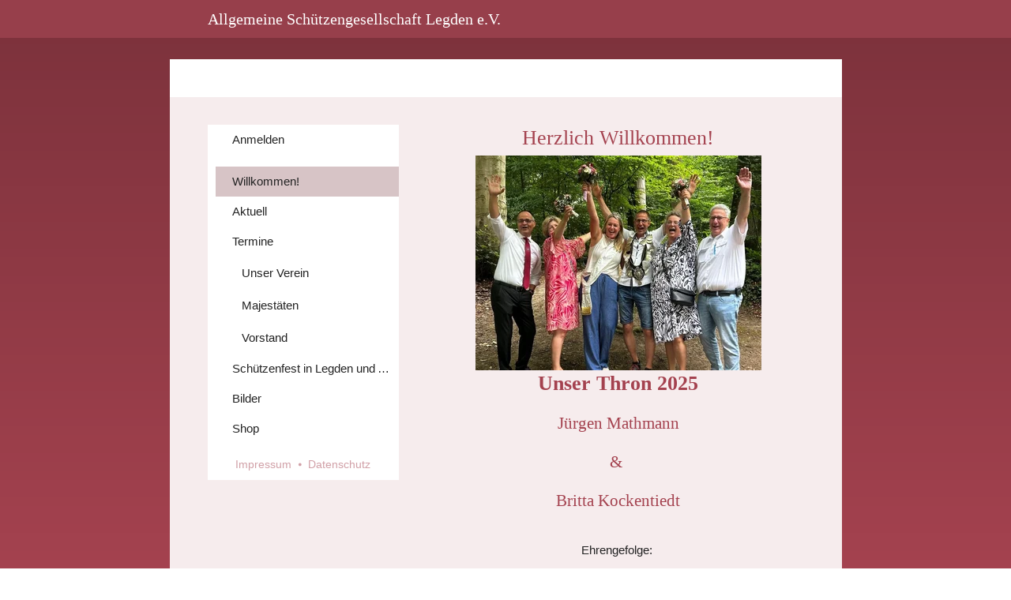

--- FILE ---
content_type: text/html
request_url: https://asg-legden.de/ehrungen-2018
body_size: 159630
content:
<!DOCTYPE html>
<html lang="de" class=" cw-server-render-desktop chayns--desktop release" prefix="og: http://ogp.me/ns#" translate="no">
    <head>
      <meta charset="UTF-8">
      <meta name="viewport" content="width=device-width, initial-scale=1.0, user-scalable=no, minimum-scale=1, maximum-scale=1" />
      <meta http-equiv="X-UA-Compatible" content="ie=edge">
      <meta name="theme-color" content="#973f4b" />

      <link rel="dns-prefetch" href="https://cube.tobit.cloud"/>
      <link rel="dns-prefetch" href="https://tsimg.cloud"/>
      <link rel="dns-prefetch" href="https://api.chayns-static.space"/>
      <link rel="dns-prefetch" href="https://tapp.chayns-static.space"/>
      <link rel="manifest" href="/manifest.json">
      <script type="application/ld+json">[{"@context":"https://schema.org","@type":"Organization","@id":"https://asg-legden.de","url":"https://asg-legden.de","logo":{"@type":"ImageObject","@id":"https://sub60.tobit.com/l/63651-05822?size=144","url":"https://sub60.tobit.com/l/63651-05822?size=144"}}]</script><meta property="og:url" content="https://asg-legden.de/ehrungen-2018"/><meta property="og:type" content="website"/><meta name="twitter:card" content="summary_large_image"/><meta name="description" content="Ehrengefolge: - Herzlich Willkommen! | ASG Legden e.V."/><meta property="og:description" content="Ehrengefolge: - Herzlich Willkommen! | ASG Legden e.V."/><meta property="og:title" content="Herzlich Willkommen! | ASG Legden e.V."/><title>Herzlich Willkommen! | ASG Legden e.V.</title><meta property="og:image" content="https://tsimg.cloud/63651-05822/9a3ecd5e69f0921fe5f434a143a3178c0547449c_w286.jpg"/><meta name="fb:app_id" content="472449496108149"/><meta name="title" content="Herzlich Willkommen! | ASG Legden e.V."/><meta name="keywords" content="Legden,Willkommen,Verein,Vorstand,Schützenfest,Asbeck,Bilder,Shop,Codes,Allgemeine"/>
      

      

      <meta name="google-site-verification" content="mOFZBAKyVn-x7kKz16JuGdocYMjddVXKlAQ1huZp0_w"/>
      

        <link rel="icon" href="https://tsimg.cloud/63651-05822/profile_w144-h144.png" type="image/png">
      <link rel="apple-touch-icon" sizes="57x57" href="https://tsimg.cloud/63651-05822/profile_w57-h57.png" />
<link rel="apple-touch-icon" sizes="76x76" href="https://tsimg.cloud/63651-05822/profile_w76-h76.png" />
<link rel="apple-touch-icon" sizes="114x114" href="https://tsimg.cloud/63651-05822/profile_w114-h114.png" />
<link rel="apple-touch-icon" sizes="228x228" href="https://tsimg.cloud/63651-05822/profile_w228-h228.png" />
<link rel="icon" href="https://tsimg.cloud/63651-05822/profile_w48-h48.png" sizes="48x48" type="image/png">
<link rel="icon" href="https://tsimg.cloud/63651-05822/profile_w96-h96.png" sizes="96x96" type="image/png">
<link rel="icon" href="https://tsimg.cloud/63651-05822/profile_w128-h128.png" sizes="128x128" type="image/png">
<link rel="icon" href="https://tsimg.cloud/63651-05822/profile_w144-h144.png" sizes="144x144" type="image/png">
<link rel="icon" href="https://tsimg.cloud/63651-05822/profile_w192-h192.png" sizes="192x192" type="image/png">
      <link id="chaynsApiCss" rel="stylesheet" type="text/css" href="https://style.tobit.cloud/css/v4.2/?siteId=63651-05822">

      <link rel="stylesheet" href="https://chayns-res.tobit.com/API/v3.1/dialog/css/dialog.css" media="print" onload="this.media='all'">
     
      <link data-chunk="index.client" rel="stylesheet" href="/static/css/index.client.001afd41.im.css"><style data-styled="true" data-styled-version="6.1.18">.bZpajI{overflow:hidden;transition:none!important;}/*!sc*/
.bZpajI::-webkit-scrollbar{width:5px;}/*!sc*/
.bZpajI::-webkit-scrollbar-track{background-color:transparent;}/*!sc*/
.bZpajI::-webkit-scrollbar-button{background-color:transparent;height:5px;}/*!sc*/
.bZpajI::-webkit-scrollbar-thumb{background-color:rgba(34, 34, 34, 0.15);border-radius:20px;}/*!sc*/
data-styled.g1[id="sc-bXdtCk"]{content:"bZpajI,"}/*!sc*/
.drBXRU{align-items:center;cursor:inherit;display:inline-flex;min-height:15px;justify-content:center;opacity:1;position:relative;transition:opacity 0.3s ease;min-width:15px;}/*!sc*/
.drBXRU.drBXRU.fa-stack{height:fit-content;width:fit-content;line-height:15px;}/*!sc*/
data-styled.g2[id="sc-hKDTPf"]{content:"drBXRU,"}/*!sc*/
.bYcVcP{color:#a4424f;display:inline-flex;font-size:15px;}/*!sc*/
data-styled.g3[id="sc-fmZSGO"]{content:"bYcVcP,"}/*!sc*/
.dyvNzs{align-items:center;color:#222222;display:flex;overflow:hidden;padding:4px 0;}/*!sc*/
data-styled.g19[id="sc-dHKmnV"]{content:"dyvNzs,"}/*!sc*/
.elbujS{align-items:center;cursor:pointer;display:flex;flex:0 0 auto;height:25px;justify-content:center;width:25px;}/*!sc*/
data-styled.g20[id="sc-frmfij"]{content:"elbujS,"}/*!sc*/
.griYTF{align-self:flex-start;cursor:pointer;display:flex;flex:1 1 auto;height:100%;overflow:hidden;margin-right:10px;}/*!sc*/
data-styled.g22[id="sc-hLyRwt"]{content:"griYTF,"}/*!sc*/
.dMTZPU{display:grid;flex:0 1 auto;grid-template-areas:'header';}/*!sc*/
data-styled.g23[id="sc-iLBnws"]{content:"dMTZPU,"}/*!sc*/
.qLsPC{font-weight:normal;grid-area:header;overflow:hidden;text-overflow:ellipsis;transform-origin:top left;user-select:none;color:#222222;white-space:nowrap;will-change:unset!important;}/*!sc*/
data-styled.g24[id="sc-eGjrzz"]{content:"qLsPC,"}/*!sc*/
.logyFI{border-bottom:1px solid transparent;margin-bottom:0px;transition:background-color 0.3s ease,border-bottom-color 0.3s ease,border-radius 0.3s ease,box-shadow 0.3s ease,margin-bottom 0.3s ease;will-change:unset!important;margin-top:10px;border-bottom-color:rgba(164, 66, 79, 1);margin-top:5px;}/*!sc*/
.logyFI:hover{background-color:rgba(255, 255, 255, 1);}/*!sc*/
data-styled.g31[id="sc-kednwr"]{content:"logyFI,"}/*!sc*/
.lhvWOi{color:var(--chayns-color--text);--chayns-color--100:#ffffff;--chayns-color-rgb--100:255,255,255;--chayns-color--101:#f6eced;--chayns-color-rgb--101:246,236,237;--chayns-color--102:#edd9dc;--chayns-color-rgb--102:237,217,220;--chayns-color--103:#e4c6ca;--chayns-color-rgb--103:228,198,202;--chayns-color--104:#dbb3b9;--chayns-color-rgb--104:219,179,185;--chayns-color--105:#d2a1a7;--chayns-color-rgb--105:210,161,167;--chayns-color--106:#c88e95;--chayns-color-rgb--106:200,142,149;--chayns-color--107:#bf7b84;--chayns-color-rgb--107:191,123,132;--chayns-color--108:#b66872;--chayns-color-rgb--108:182,104,114;--chayns-color--109:#ad5561;--chayns-color-rgb--109:173,85,97;--chayns-color--200:#e4e4e4;--chayns-color-rgb--200:228,228,228;--chayns-color--201:#ded4d5;--chayns-color-rgb--201:222,212,213;--chayns-color--202:#d7c4c6;--chayns-color-rgb--202:215,196,198;--chayns-color--203:#d1b3b7;--chayns-color-rgb--203:209,179,183;--chayns-color--204:#caa3a8;--chayns-color-rgb--204:202,163,168;--chayns-color--205:#c4939a;--chayns-color-rgb--205:196,147,154;--chayns-color--206:#be838b;--chayns-color-rgb--206:190,131,139;--chayns-color--207:#b7737c;--chayns-color-rgb--207:183,115,124;--chayns-color--208:#b1626d;--chayns-color-rgb--208:177,98,109;--chayns-color--209:#aa525e;--chayns-color-rgb--209:170,82,94;--chayns-color--300:#242424;--chayns-color-rgb--300:36,36,36;--chayns-color--301:#312728;--chayns-color-rgb--301:49,39,40;--chayns-color--302:#3e2a2d;--chayns-color-rgb--302:62,42,45;--chayns-color--303:#4a2d31;--chayns-color-rgb--303:74,45,49;--chayns-color--304:#573035;--chayns-color-rgb--304:87,48,53;--chayns-color--305:#64333a;--chayns-color-rgb--305:100,51,58;--chayns-color--306:#71363e;--chayns-color-rgb--306:113,54,62;--chayns-color--307:#7e3942;--chayns-color-rgb--307:126,57,66;--chayns-color--308:#8a3c46;--chayns-color-rgb--308:138,60,70;--chayns-color--309:#973f4b;--chayns-color-rgb--309:151,63,75;--chayns-color--400:#ffffff;--chayns-color-rgb--400:255,255,255;--chayns-color--401:#f6eced;--chayns-color-rgb--401:246,236,237;--chayns-color--402:#edd9dc;--chayns-color-rgb--402:237,217,220;--chayns-color--403:#e4c6ca;--chayns-color-rgb--403:228,198,202;--chayns-color--404:#dbb3b9;--chayns-color-rgb--404:219,179,185;--chayns-color--405:#d2a1a7;--chayns-color-rgb--405:210,161,167;--chayns-color--406:#c88e95;--chayns-color-rgb--406:200,142,149;--chayns-color--407:#bf7b84;--chayns-color-rgb--407:191,123,132;--chayns-color--408:#b66872;--chayns-color-rgb--408:182,104,114;--chayns-color--409:#ad5561;--chayns-color-rgb--409:173,85,97;--chayns-color--000:#ffffff;--chayns-color-rgb--000:255,255,255;--chayns-color--001:#f7f7f7;--chayns-color-rgb--001:247,247,247;--chayns-color--002:#e6e6e6;--chayns-color-rgb--002:230,230,230;--chayns-color--003:#bfbfbf;--chayns-color-rgb--003:191,191,191;--chayns-color--004:#999999;--chayns-color-rgb--004:153,153,153;--chayns-color--005:#808080;--chayns-color-rgb--005:128,128,128;--chayns-color--006:#666666;--chayns-color-rgb--006:102,102,102;--chayns-color--007:#404040;--chayns-color-rgb--007:64,64,64;--chayns-color--008:#191919;--chayns-color-rgb--008:25,25,25;--chayns-color--009:#000000;--chayns-color-rgb--009:0,0,0;--chayns-color--secondary-100:#ffffff;--chayns-color-rgb--secondary-100:255,255,255;--chayns-color--secondary-101:#f6eced;--chayns-color-rgb--secondary-101:246,236,237;--chayns-color--secondary-102:#edd9dc;--chayns-color-rgb--secondary-102:237,217,220;--chayns-color--secondary-103:#e4c6ca;--chayns-color-rgb--secondary-103:228,198,202;--chayns-color--secondary-104:#dbb3b9;--chayns-color-rgb--secondary-104:219,179,185;--chayns-color--secondary-105:#d2a1a7;--chayns-color-rgb--secondary-105:210,161,167;--chayns-color--secondary-106:#c88e95;--chayns-color-rgb--secondary-106:200,142,149;--chayns-color--secondary-107:#bf7b84;--chayns-color-rgb--secondary-107:191,123,132;--chayns-color--secondary-108:#b66872;--chayns-color-rgb--secondary-108:182,104,114;--chayns-color--secondary-109:#ad5561;--chayns-color-rgb--secondary-109:173,85,97;--chayns-color--secondary-200:#e4e4e4;--chayns-color-rgb--secondary-200:228,228,228;--chayns-color--secondary-201:#ded4d5;--chayns-color-rgb--secondary-201:222,212,213;--chayns-color--secondary-202:#d7c4c6;--chayns-color-rgb--secondary-202:215,196,198;--chayns-color--secondary-203:#d1b3b7;--chayns-color-rgb--secondary-203:209,179,183;--chayns-color--secondary-204:#caa3a8;--chayns-color-rgb--secondary-204:202,163,168;--chayns-color--secondary-205:#c4939a;--chayns-color-rgb--secondary-205:196,147,154;--chayns-color--secondary-206:#be838b;--chayns-color-rgb--secondary-206:190,131,139;--chayns-color--secondary-207:#b7737c;--chayns-color-rgb--secondary-207:183,115,124;--chayns-color--secondary-208:#b1626d;--chayns-color-rgb--secondary-208:177,98,109;--chayns-color--secondary-209:#aa525e;--chayns-color-rgb--secondary-209:170,82,94;--chayns-color--secondary-300:#242424;--chayns-color-rgb--secondary-300:36,36,36;--chayns-color--secondary-301:#312728;--chayns-color-rgb--secondary-301:49,39,40;--chayns-color--secondary-302:#3e2a2d;--chayns-color-rgb--secondary-302:62,42,45;--chayns-color--secondary-303:#4a2d31;--chayns-color-rgb--secondary-303:74,45,49;--chayns-color--secondary-304:#573035;--chayns-color-rgb--secondary-304:87,48,53;--chayns-color--secondary-305:#64333a;--chayns-color-rgb--secondary-305:100,51,58;--chayns-color--secondary-306:#71363e;--chayns-color-rgb--secondary-306:113,54,62;--chayns-color--secondary-307:#7e3942;--chayns-color-rgb--secondary-307:126,57,66;--chayns-color--secondary-308:#8a3c46;--chayns-color-rgb--secondary-308:138,60,70;--chayns-color--secondary-309:#973f4b;--chayns-color-rgb--secondary-309:151,63,75;--chayns-color--secondary-400:#ffffff;--chayns-color-rgb--secondary-400:255,255,255;--chayns-color--secondary-401:#f6eced;--chayns-color-rgb--secondary-401:246,236,237;--chayns-color--secondary-402:#edd9dc;--chayns-color-rgb--secondary-402:237,217,220;--chayns-color--secondary-403:#e4c6ca;--chayns-color-rgb--secondary-403:228,198,202;--chayns-color--secondary-404:#dbb3b9;--chayns-color-rgb--secondary-404:219,179,185;--chayns-color--secondary-405:#d2a1a7;--chayns-color-rgb--secondary-405:210,161,167;--chayns-color--secondary-406:#c88e95;--chayns-color-rgb--secondary-406:200,142,149;--chayns-color--secondary-407:#bf7b84;--chayns-color-rgb--secondary-407:191,123,132;--chayns-color--secondary-408:#b66872;--chayns-color-rgb--secondary-408:182,104,114;--chayns-color--secondary-409:#ad5561;--chayns-color-rgb--secondary-409:173,85,97;--chayns-color--primary:#a4424f;--chayns-color-rgb--primary:164,66,79;--chayns-color--secondary:#a4424f;--chayns-color-rgb--secondary:164,66,79;--chayns-color--headline:#a4424f;--chayns-color-rgb--headline:164,66,79;--chayns-color--headline-1:#a4424f;--chayns-color-rgb--headline-1:164,66,79;--chayns-color--headline-2:#a4424f;--chayns-color-rgb--headline-2:164,66,79;--chayns-color--headline-3:#a4424f;--chayns-color-rgb--headline-3:164,66,79;--chayns-color--headline-4:#a4424f;--chayns-color-rgb--headline-4:164,66,79;--chayns-color--headline-5:#a4424f;--chayns-color-rgb--headline-5:164,66,79;--chayns-color--text:#222222;--chayns-color-rgb--text:34,34,34;--chayns-color--footer:#808080;--chayns-color-rgb--footer:128,128,128;--chayns-color--cw-body-background:#f6eced;--chayns-color-rgb--cw-body-background:246,236,237;--chayns-color--red:#976464;--chayns-color-rgb--red:151,100,100;--chayns-color--green:#349044;--chayns-color-rgb--green:52,144,68;--chayns-color--wrong:#96060B;--chayns-color-rgb--wrong:150,6,11;--chayns-color--depend-on-brightness:#b66872;--chayns-color-rgb--depend-on-brightness:182,104,114;--chayns-color--red-1:#5a0303;--chayns-color-rgb--red-1:90,3,3;--chayns-color--red-2:#96060b;--chayns-color-rgb--red-2:150,6,11;--chayns-color--red-3:#ca8181;--chayns-color-rgb--red-3:202,129,129;--chayns-color--red-4:#e9cccc;--chayns-color-rgb--red-4:233,204,204;--chayns-color--yellow-1:#9F5F00;--chayns-color-rgb--yellow-1:159,95,0;--chayns-color--yellow-2:#FF9800;--chayns-color-rgb--yellow-2:255,152,0;--chayns-color--yellow-3:#FFB74D;--chayns-color-rgb--yellow-3:255,183,77;--chayns-color--yellow-4:#FFF3E0;--chayns-color-rgb--yellow-4:255,243,224;--chayns-color--green-1:#074709;--chayns-color-rgb--green-1:7,71,9;--chayns-color--green-2:#0e7710;--chayns-color-rgb--green-2:14,119,16;--chayns-color--green-3:#85ba87;--chayns-color-rgb--green-3:133,186,135;--chayns-color--green-4:#cde3ce;--chayns-color-rgb--green-4:205,227,206;}/*!sc*/
data-styled.g49[id="sc-eRJQtA"]{content:"lhvWOi,"}/*!sc*/
.ellipsis{overflow:hidden;text-overflow:ellipsis;white-space:nowrap;}/*!sc*/
footer{font-size:0.85rem;color:#888;margin:10px 0 0;}/*!sc*/
footer a{color:#888;letter-spacing:-0.3px;}/*!sc*/
data-styled.g50[id="sc-global-vzyDb1"]{content:"sc-global-vzyDb1,"}/*!sc*/
.ckWcAT{position:relative;padding:0px;}/*!sc*/
.ckWcAT .color-scheme-provider :is(h1,.h1, h2, .h2, h3, .h3, h4, .h4, h5, .h5, h6, .h6):first-child{margin-top:0;}/*!sc*/
data-styled.g181[id="sc-tNJLU"]{content:"ckWcAT,"}/*!sc*/
*,*::before,*::after{box-sizing:border-box;}/*!sc*/
data-styled.g182[id="sc-global-bZiEUh1"]{content:"sc-global-bZiEUh1,"}/*!sc*/
</style>

    </head>
    <body>
      <script>
        if (!/messagePlugin|customtappiframe|^mobileView$|^$/i.test(window.name)) {
            window.name = "";
        }
      </script>
      

      <style data-styled="true" data-styled-version="6.1.17">.fbSHDS{color:var(--chayns-color--text);--chayns-color--100:#ffffff;--chayns-color-rgb--100:255,255,255;--chayns-color--101:#f6eced;--chayns-color-rgb--101:246,236,237;--chayns-color--102:#edd9dc;--chayns-color-rgb--102:237,217,220;--chayns-color--103:#e4c6ca;--chayns-color-rgb--103:228,198,202;--chayns-color--104:#dbb3b9;--chayns-color-rgb--104:219,179,185;--chayns-color--105:#d2a1a7;--chayns-color-rgb--105:210,161,167;--chayns-color--106:#c88e95;--chayns-color-rgb--106:200,142,149;--chayns-color--107:#bf7b84;--chayns-color-rgb--107:191,123,132;--chayns-color--108:#b66872;--chayns-color-rgb--108:182,104,114;--chayns-color--109:#ad5561;--chayns-color-rgb--109:173,85,97;--chayns-color--200:#e4e4e4;--chayns-color-rgb--200:228,228,228;--chayns-color--201:#ded4d5;--chayns-color-rgb--201:222,212,213;--chayns-color--202:#d7c4c6;--chayns-color-rgb--202:215,196,198;--chayns-color--203:#d1b3b7;--chayns-color-rgb--203:209,179,183;--chayns-color--204:#caa3a8;--chayns-color-rgb--204:202,163,168;--chayns-color--205:#c4939a;--chayns-color-rgb--205:196,147,154;--chayns-color--206:#be838b;--chayns-color-rgb--206:190,131,139;--chayns-color--207:#b7737c;--chayns-color-rgb--207:183,115,124;--chayns-color--208:#b1626d;--chayns-color-rgb--208:177,98,109;--chayns-color--209:#aa525e;--chayns-color-rgb--209:170,82,94;--chayns-color--300:#242424;--chayns-color-rgb--300:36,36,36;--chayns-color--301:#312728;--chayns-color-rgb--301:49,39,40;--chayns-color--302:#3e2a2d;--chayns-color-rgb--302:62,42,45;--chayns-color--303:#4a2d31;--chayns-color-rgb--303:74,45,49;--chayns-color--304:#573035;--chayns-color-rgb--304:87,48,53;--chayns-color--305:#64333a;--chayns-color-rgb--305:100,51,58;--chayns-color--306:#71363e;--chayns-color-rgb--306:113,54,62;--chayns-color--307:#7e3942;--chayns-color-rgb--307:126,57,66;--chayns-color--308:#8a3c46;--chayns-color-rgb--308:138,60,70;--chayns-color--309:#973f4b;--chayns-color-rgb--309:151,63,75;--chayns-color--400:#ffffff;--chayns-color-rgb--400:255,255,255;--chayns-color--401:#f6eced;--chayns-color-rgb--401:246,236,237;--chayns-color--402:#edd9dc;--chayns-color-rgb--402:237,217,220;--chayns-color--403:#e4c6ca;--chayns-color-rgb--403:228,198,202;--chayns-color--404:#dbb3b9;--chayns-color-rgb--404:219,179,185;--chayns-color--405:#d2a1a7;--chayns-color-rgb--405:210,161,167;--chayns-color--406:#c88e95;--chayns-color-rgb--406:200,142,149;--chayns-color--407:#bf7b84;--chayns-color-rgb--407:191,123,132;--chayns-color--408:#b66872;--chayns-color-rgb--408:182,104,114;--chayns-color--409:#ad5561;--chayns-color-rgb--409:173,85,97;--chayns-color--000:#ffffff;--chayns-color-rgb--000:255,255,255;--chayns-color--001:#f7f7f7;--chayns-color-rgb--001:247,247,247;--chayns-color--002:#e6e6e6;--chayns-color-rgb--002:230,230,230;--chayns-color--003:#bfbfbf;--chayns-color-rgb--003:191,191,191;--chayns-color--004:#999999;--chayns-color-rgb--004:153,153,153;--chayns-color--005:#808080;--chayns-color-rgb--005:128,128,128;--chayns-color--006:#666666;--chayns-color-rgb--006:102,102,102;--chayns-color--007:#404040;--chayns-color-rgb--007:64,64,64;--chayns-color--008:#191919;--chayns-color-rgb--008:25,25,25;--chayns-color--009:#000000;--chayns-color-rgb--009:0,0,0;--chayns-color--secondary-100:#ffffff;--chayns-color-rgb--secondary-100:255,255,255;--chayns-color--secondary-101:#f6eced;--chayns-color-rgb--secondary-101:246,236,237;--chayns-color--secondary-102:#edd9dc;--chayns-color-rgb--secondary-102:237,217,220;--chayns-color--secondary-103:#e4c6ca;--chayns-color-rgb--secondary-103:228,198,202;--chayns-color--secondary-104:#dbb3b9;--chayns-color-rgb--secondary-104:219,179,185;--chayns-color--secondary-105:#d2a1a7;--chayns-color-rgb--secondary-105:210,161,167;--chayns-color--secondary-106:#c88e95;--chayns-color-rgb--secondary-106:200,142,149;--chayns-color--secondary-107:#bf7b84;--chayns-color-rgb--secondary-107:191,123,132;--chayns-color--secondary-108:#b66872;--chayns-color-rgb--secondary-108:182,104,114;--chayns-color--secondary-109:#ad5561;--chayns-color-rgb--secondary-109:173,85,97;--chayns-color--secondary-200:#e4e4e4;--chayns-color-rgb--secondary-200:228,228,228;--chayns-color--secondary-201:#ded4d5;--chayns-color-rgb--secondary-201:222,212,213;--chayns-color--secondary-202:#d7c4c6;--chayns-color-rgb--secondary-202:215,196,198;--chayns-color--secondary-203:#d1b3b7;--chayns-color-rgb--secondary-203:209,179,183;--chayns-color--secondary-204:#caa3a8;--chayns-color-rgb--secondary-204:202,163,168;--chayns-color--secondary-205:#c4939a;--chayns-color-rgb--secondary-205:196,147,154;--chayns-color--secondary-206:#be838b;--chayns-color-rgb--secondary-206:190,131,139;--chayns-color--secondary-207:#b7737c;--chayns-color-rgb--secondary-207:183,115,124;--chayns-color--secondary-208:#b1626d;--chayns-color-rgb--secondary-208:177,98,109;--chayns-color--secondary-209:#aa525e;--chayns-color-rgb--secondary-209:170,82,94;--chayns-color--secondary-300:#242424;--chayns-color-rgb--secondary-300:36,36,36;--chayns-color--secondary-301:#312728;--chayns-color-rgb--secondary-301:49,39,40;--chayns-color--secondary-302:#3e2a2d;--chayns-color-rgb--secondary-302:62,42,45;--chayns-color--secondary-303:#4a2d31;--chayns-color-rgb--secondary-303:74,45,49;--chayns-color--secondary-304:#573035;--chayns-color-rgb--secondary-304:87,48,53;--chayns-color--secondary-305:#64333a;--chayns-color-rgb--secondary-305:100,51,58;--chayns-color--secondary-306:#71363e;--chayns-color-rgb--secondary-306:113,54,62;--chayns-color--secondary-307:#7e3942;--chayns-color-rgb--secondary-307:126,57,66;--chayns-color--secondary-308:#8a3c46;--chayns-color-rgb--secondary-308:138,60,70;--chayns-color--secondary-309:#973f4b;--chayns-color-rgb--secondary-309:151,63,75;--chayns-color--secondary-400:#ffffff;--chayns-color-rgb--secondary-400:255,255,255;--chayns-color--secondary-401:#f6eced;--chayns-color-rgb--secondary-401:246,236,237;--chayns-color--secondary-402:#edd9dc;--chayns-color-rgb--secondary-402:237,217,220;--chayns-color--secondary-403:#e4c6ca;--chayns-color-rgb--secondary-403:228,198,202;--chayns-color--secondary-404:#dbb3b9;--chayns-color-rgb--secondary-404:219,179,185;--chayns-color--secondary-405:#d2a1a7;--chayns-color-rgb--secondary-405:210,161,167;--chayns-color--secondary-406:#c88e95;--chayns-color-rgb--secondary-406:200,142,149;--chayns-color--secondary-407:#bf7b84;--chayns-color-rgb--secondary-407:191,123,132;--chayns-color--secondary-408:#b66872;--chayns-color-rgb--secondary-408:182,104,114;--chayns-color--secondary-409:#ad5561;--chayns-color-rgb--secondary-409:173,85,97;--chayns-color--primary:#a4424f;--chayns-color-rgb--primary:164,66,79;--chayns-color--secondary:#a4424f;--chayns-color-rgb--secondary:164,66,79;--chayns-color--headline:#a4424f;--chayns-color-rgb--headline:164,66,79;--chayns-color--headline-1:#a4424f;--chayns-color-rgb--headline-1:164,66,79;--chayns-color--headline-2:#a4424f;--chayns-color-rgb--headline-2:164,66,79;--chayns-color--headline-3:#a4424f;--chayns-color-rgb--headline-3:164,66,79;--chayns-color--headline-4:#a4424f;--chayns-color-rgb--headline-4:164,66,79;--chayns-color--headline-5:#a4424f;--chayns-color-rgb--headline-5:164,66,79;--chayns-color--text:#222222;--chayns-color-rgb--text:34,34,34;--chayns-color--footer:#808080;--chayns-color-rgb--footer:128,128,128;--chayns-color--cw-body-background:#f6eced;--chayns-color-rgb--cw-body-background:246,236,237;--chayns-color--red:#976464;--chayns-color-rgb--red:151,100,100;--chayns-color--green:#349044;--chayns-color-rgb--green:52,144,68;--chayns-color--wrong:#96060B;--chayns-color-rgb--wrong:150,6,11;--chayns-color--depend-on-brightness:#b66872;--chayns-color-rgb--depend-on-brightness:182,104,114;--chayns-color--red-1:#5a0303;--chayns-color-rgb--red-1:90,3,3;--chayns-color--red-2:#96060b;--chayns-color-rgb--red-2:150,6,11;--chayns-color--red-3:#ca8181;--chayns-color-rgb--red-3:202,129,129;--chayns-color--red-4:#e9cccc;--chayns-color-rgb--red-4:233,204,204;--chayns-color--yellow-1:#9F5F00;--chayns-color-rgb--yellow-1:159,95,0;--chayns-color--yellow-2:#FF9800;--chayns-color-rgb--yellow-2:255,152,0;--chayns-color--yellow-3:#FFB74D;--chayns-color-rgb--yellow-3:255,183,77;--chayns-color--yellow-4:#FFF3E0;--chayns-color-rgb--yellow-4:255,243,224;--chayns-color--green-1:#074709;--chayns-color-rgb--green-1:7,71,9;--chayns-color--green-2:#0e7710;--chayns-color-rgb--green-2:14,119,16;--chayns-color--green-3:#85ba87;--chayns-color-rgb--green-3:133,186,135;--chayns-color--green-4:#cde3ce;--chayns-color-rgb--green-4:205,227,206;}/*!sc*/
.fbSHDS .color-scheme-provider :is(h1,.h1, h2, .h2, h3, .h3, h4, .h4, h5, .h5, h6, .h6):first-child{margin-top:0;}/*!sc*/
data-styled.g108[id="sc-icsLOd"]{content:"fbSHDS,"}/*!sc*/
.ellipsis{overflow:hidden;text-overflow:ellipsis;white-space:nowrap;}/*!sc*/
footer{font-size:0.85rem;color:#888;margin:10px 0 0;}/*!sc*/
footer a{color:#888;letter-spacing:-0.3px;}/*!sc*/
data-styled.g109[id="sc-global-vzyDb1"]{content:"sc-global-vzyDb1,"}/*!sc*/
.iCLxCG{width:100%;height:auto;aspect-ratio:362/272;transition:border-radius .3s ease;}/*!sc*/
data-styled.g305[id="sc-graoGd"]{content:"iCLxCG,"}/*!sc*/
.ellipsis{overflow:hidden;text-overflow:ellipsis;white-space:nowrap;}/*!sc*/
footer{font-size:0.85rem;color:#888;margin:10px 0 0;}/*!sc*/
footer a{color:#888;letter-spacing:-0.3px;}/*!sc*/
data-styled.g313[id="sc-global-vzyDb2"]{content:"sc-global-vzyDb2,"}/*!sc*/
.ellipsis{overflow:hidden;text-overflow:ellipsis;white-space:nowrap;}/*!sc*/
footer{font-size:0.85rem;color:#888;margin:10px 0 0;}/*!sc*/
footer a{color:#888;letter-spacing:-0.3px;}/*!sc*/
data-styled.g314[id="sc-global-vzyDb3"]{content:"sc-global-vzyDb3,"}/*!sc*/
</style><style data-styled="true" data-styled-version="6.1.17">.iPrqDC{margin:15px 0 10px;}/*!sc*/
data-styled.g21[id="Intercom-styles__StyledIntercom-jPgBBd"]{content:"iPrqDC,"}/*!sc*/
.lceqBE{text-align:center;margin:15px 0 10px;}/*!sc*/
data-styled.g22[id="Intercom-styles__StyledIntercomButtonWrapper-kvmLjg"]{content:"lceqBE,"}/*!sc*/
.ggKweX{width:100%;}/*!sc*/
.pagemaker__content>.ggKweX+.ggKweX{margin-top:0;}/*!sc*/
.pagemaker__content>.ggKweX+.text-element-wrapper{margin-top:0;}/*!sc*/
data-styled.g297[id="TextElementBeta-styles__StyledTextElementWrapper-euiOvQ"]{content:"ggKweX,"}/*!sc*/
.chayns-text-editor-v4--shared{box-sizing:border-box;display:block flow-root;width:100%;}/*!sc*/
.chayns-text-editor-v4--shared.chayns-text-editor-v4--single-line p,.chayns-text-editor-v4--shared.chayns-text-editor-v4--single-line h1,.chayns-text-editor-v4--shared.chayns-text-editor-v4--single-line h2,.chayns-text-editor-v4--shared.chayns-text-editor-v4--single-line h3,.chayns-text-editor-v4--shared.chayns-text-editor-v4--single-line h4,.chayns-text-editor-v4--shared.chayns-text-editor-v4--single-line footer{overflow:hidden;text-overflow:ellipsis;}/*!sc*/
.chayns-text-editor-v4--shared li>p{margin-top:0;margin-bottom:0;}/*!sc*/
.chayns-text-editor-v4--shared .text-editor-emoji{font-family:var(
                --chayns-text-editor--emoji-font-family,
                'inherit'
            );font-size:1.3em;line-height:0;}/*!sc*/
.chayns-text-editor-v4--shared a.blockMediaLink{pointer-events:none;}/*!sc*/
.chayns-text-editor-v4--shared a.blockMediaLink img{pointer-events:all;}/*!sc*/
.chayns-text-editor-v4--shared a.blockMediaLink video{pointer-events:all;}/*!sc*/
.chayns-text-editor-v4--shared .tableWrapper{display:table;width:100%;table-layout:fixed;}/*!sc*/
.chayns-text-editor-v4--shared table{border-collapse:collapse;margin:0;table-layout:fixed;max-width:100%;}/*!sc*/
.chayns-text-editor-v4--shared table td>*:first-child{margin-top:0;}/*!sc*/
.chayns-text-editor-v4--shared table td:last-child{margin-bottom:0;}/*!sc*/
.chayns-text-editor-v4--shared table colgroup{max-width:100%;}/*!sc*/
.chayns-text-editor-v4--shared table tr{height:fit-content;}/*!sc*/
.chayns-text-editor-v4--shared table td[functiontype]{padding:0;}/*!sc*/
.chayns-text-editor-v4--shared table td,.chayns-text-editor-v4--shared table th{border:1px solid #ddd;box-sizing:border-box;min-width:1em;padding:4px;position:relative;vertical-align:top;height:100%;}/*!sc*/
.chayns-text-editor-v4--shared table th{font-weight:bold;text-align:left;}/*!sc*/
.chayns-text-editor-v4--shared table .tableCellLink{display:block;width:100%;height:100%;border-bottom:none;padding:4px;}/*!sc*/
.chayns-text-editor-v4--shared .media-wrapper{display:block;line-height:0;position:relative;float:none;margin:5px auto;max-width:100%;clear:both;}/*!sc*/
.chayns-text-editor-v4--shared .media-wrapper--inline{display:inline;}/*!sc*/
.chayns-text-editor-v4--shared .media-wrapper--gallery{cursor:pointer;}/*!sc*/
.chayns-text-editor-v4--shared .media-wrapper--alignment-left{float:left;margin:6px 4% 6px 0;max-width:calc(
                        100% - 10px
                    );}/*!sc*/
.chayns-text-editor-v4--shared .media-wrapper--alignment-right{float:right;margin:6px 0 6px 4%;max-width:calc(
                        100% - 5px
                    );}/*!sc*/
.chayns-text-editor-v4--shared .media-wrapper--alignment-inline{margin:0px 0 0px 0;max-width:100%;display:inline-block;vertical-align:middle;}/*!sc*/
.chayns-text-editor-v4--shared .media-wrapper .media{max-width:100%;border-radius:0;object-fit:cover;}/*!sc*/
.chayns-text-editor-v4--shared .media-wrapper .media--circle{border-radius:50%;}/*!sc*/
.chayns-text-editor-v4--shared .media-wrapper .video-play-button{position:absolute;width:100%;height:100%;left:0;top:0;cursor:pointer;font-size:45px;color:rgb(241, 241, 241);display:flex;align-items:center;justify-content:center;filter:drop-shadow(2px 4px 6px rgba(0, 0, 0, 0.3));z-index:1;}/*!sc*/
.chayns-text-editor-v4--shared .horizontal-rule{width:80%;margin-left:auto;margin-right:auto;border-radius:0;box-sizing:border-box;clear:both;}/*!sc*/
.chayns-text-editor-v4--shared .horizontal-rule--full-width{width:100%;}/*!sc*/
.chayns-text-editor-v4--shared .horizontal-rule--solid{border-style:solid;border-top:none;}/*!sc*/
.chayns-text-editor-v4--shared .horizontal-rule--dashed{border-style:dashed;border-top:none;background-color:transparent;}/*!sc*/
.chayns-text-editor-v4--shared .horizontal-rule--dotted{border-style:dotted;border-top:none;background-color:transparent;}/*!sc*/
.chayns-text-editor-v4--shared .horizontal-rule--double{border-bottom-style:solid;border-top-style:solid;border-left-style:none;border-right-style:none;background-color:transparent;}/*!sc*/
.chayns-text-editor-v4--shared .horizontal-rule--gradient{border:none;}/*!sc*/
.chayns-text-editor-v4--user-mode{white-space:pre-wrap;}/*!sc*/
.chayns-text-editor-v4--user-mode.chayns-text-editor-v4--single-line{white-space:nowrap;}/*!sc*/
.accordion--open .accordion__head .chayns-text-editor-v4--single-line{white-space:pre-wrap;}/*!sc*/
.chayns-text-editor-v4--user-mode{word-wrap:break-word;}/*!sc*/
.chayns-text-editor-v4--user-mode p:empty:before,.chayns-text-editor-v4--user-mode h1:empty:before,.chayns-text-editor-v4--user-mode h2:empty:before,.chayns-text-editor-v4--user-mode h3:empty:before,.chayns-text-editor-v4--user-mode h4:empty:before,.chayns-text-editor-v4--user-mode footer:empty:before{content:' ';white-space:pre;}/*!sc*/
.chayns-text-editor-v4--user-mode .hideTableBorder td{border:none;}/*!sc*/
table .tableCellLink{cursor:pointer;}/*!sc*/
table .tableCellLink:hover{opacity:0.8;}/*!sc*/
data-styled.g300[id="sc-global-sBXeV1"]{content:"sc-global-sBXeV1,"}/*!sc*/
.pagemaker-css-boundary .input--border-design{background-color:var(--chayns-color--100);}/*!sc*/
.pagemaker-css-boundary .tapp{padding:0!important;}/*!sc*/
.pagemaker-css-boundary .accordion__head>.accordion__head__title{display:flex;align-items:center;}/*!sc*/
.pagemaker__content--usermode{display:flex;flex-wrap:wrap;align-items:center;flex-direction:column;margin:0!important;}/*!sc*/
.pagemaker__content--usermode .accordion__content{padding-bottom:0;}/*!sc*/
.pagemaker__content--usermode .accordion__content+.accordion{margin-top:9px;}/*!sc*/
.pagemaker__content--usermode .accordion__body>.accordion__content:last-child{margin-bottom:9px;}/*!sc*/
.pagemaker__content--usermode ul{padding-inline-start:40px!important;}/*!sc*/
.pagemaker__content--usermode .accordion__content{padding-bottom:0;}/*!sc*/
.pagemaker__content--usermode .accordion__content+.accordion{margin-top:9px;}/*!sc*/
.pagemaker__content--usermode .accordion__body>.accordion__content:last-child{margin-bottom:9px;}/*!sc*/
.pagemaker__content--usermode .Section-styles__StyledSection-fmVIWV.fullScreen+:not(.Section-styles__StyledSection-fmVIWV){margin-top:15px;}/*!sc*/
.pagemaker__content--usermode>*{width:100%;width:-webkit-fill-available;width:-moz-available;max-width:765px;margin-left:10px;margin-right:10px;}/*!sc*/
.pagemaker__content--usermode>*:not(.accordion){margin-top:8px;}/*!sc*/
.pagemaker__content--usermode>:first-child{margin-top:15px;}/*!sc*/
.pagemaker__content--usermode>:not(.Section-styles__StyledSection-fmVIWV.wideMode):last-child{margin-bottom:20px;}/*!sc*/
@media (orientation:landscape){.pagemaker__content--usermode .hide-landscape{display:none;}}/*!sc*/
@media (orientation:portrait){.pagemaker__content--usermode .hide-portrait{display:none;}}/*!sc*/
@media (min-width:851px){.pagemaker__content--usermode .Section-styles__StyledSection-fmVIWV.fullScreen+:not(.Section-styles__StyledSection-fmVIWV){margin-top:35px;}.pagemaker__content--usermode>*{margin-left:43px;margin-right:43px;}.pagemaker__content--usermode>:first-child{margin-top:35px;}.pagemaker__content--usermode>:not(.Section-styles__StyledSection-fmVIWV.wideMode):last-child{margin-bottom:30px;}}/*!sc*/
.pagemaker__content--usermode>.wideMode{max-width:100%;margin-left:0;margin-right:0;}/*!sc*/
data-styled.g310[id="sc-global-fMUzLw1"]{content:"sc-global-fMUzLw1,"}/*!sc*/
</style><div id="cw"><div class="sc-tNJLU ckWcAT page-provider"><div class="sc-eRJQtA lhvWOi color-scheme-provider"><div class="cw-background chayns__background-color--101" style="background-color:#a4424f"></div><div class="cw-default"><div style="min-height:calc(100vh - 115px)" class="cw-content"><div class="cw-header"><header class="cw-location-bar no-height"><div class="cw-location-bar-content docked wide"><div class="chayns__background-color--309 cw-location-bar-background" style="opacity:1;background-size:contain"></div><div class="cw-left" style="opacity:1"><div class="cw-location-logo-text notranslate h1">Allgemeine Schützengesellschaft Legden e.V.</div></div><div class="cw-right"><div class="search-input notranslate"><i class="react-chayns-icon fa fa-search search-input__icon react-chayns-icon--clickable" style="color:#fff"></i><div class="input--border-design search-input__input input--bottom-dynamic" style="color:#fff"><div class="input__input-wrapper"><input type="text" id="location-bar__search-input" required="" autoComplete="off" value=""/><label for="location-bar__search-input"><div class="space"></div><div class="ellipsis">Finden</div></label></div></div></div><div style="--chayns-color--text:#222222;--chayns-color--headline:#a4424f"><div class="language-wrapper"></div></div><div style="--chayns-color--text:#222222;--chayns-color--headline:#a4424f"><div class="context--menu-wrapper notranslate"><i style="color:#fff" class="react-chayns-icon ts-ellipsis_v"></i></div></div></div></div></header><div class="cw-location-bar-check-element"></div></div><div class="cw-body-wrapper"><div style="--chayns-color--100:#ffffff;--chayns-color-rgb--100:255, 255, 255;--chayns-color--202:#dddddd;--chayns-color-rgb--202:221, 221, 221;--chayns-color--text:#222222;--chayns-color-rgb--text:34, 34, 34;--chayns-color--headline:#222222;--chayns-color-rgb--headline:34, 34, 34;--chayns-color--primary:#222222;--chayns-color-rgb--primary:34, 34, 34;--ribbon-blur:undefinedpx" class=""><div class="cw-ribbon-menu no-height"><div class="cw-ribbon-menu-bar chayns__background-color--100"><div class="cw-ribbon-menu-content hidden"><div class="cw-ribbon-list"><a href="/tapp/91958" class="no-link-style chayns__color--202 cw-item selected"><div class="notranslate cw-link chayns__color--text">Willkommen!</div></a><a href="/ticker" class="no-link-style chayns__color--202 cw-item"><div class="notranslate cw-link chayns__color--text">Aktuell</div></a><a href="/events" class="no-link-style chayns__color--202 cw-item"><div class="notranslate cw-link chayns__color--text">Termine</div></a><div class="cw-popup-wrapper chayns__color--202"><div class="cw-link chayns__color--text"><span class="notranslate">Unser Verein</span></div><div style="max-height:25px" class="cw-popup chayns__background-color--100"><a href="/unser-verein" class="no-link-style chayns__color--202 cw-item"><i class="cw-icon chayns__color--headline fa fa-plus"></i><div class="notranslate cw-link chayns__color--text">Unser Verein</div></a><a href="/legdener-schützenlied" class="no-link-style chayns__color--202 cw-item"><img class="cw-icon" src="[data-uri]" alt="Tapp Legdener Schützenlied icon"/><div class="notranslate cw-link chayns__color--text">Legdener Schützenlied</div></a><a href="/festzeitschriften" class="no-link-style chayns__color--202 cw-item"><i class="cw-icon chayns__color--headline fa fa-database"></i><div class="notranslate cw-link chayns__color--text">Festzeitschriften</div></a><a href="/satzung" class="no-link-style chayns__color--202 cw-item"><img class="cw-icon" src="[data-uri]" alt="Tapp Satzung icon"/><div class="notranslate cw-link chayns__color--text">Satzung</div></a><a href="/mitglied-werden" class="no-link-style chayns__color--202 cw-item"><img class="cw-icon" src="[data-uri]" alt="Tapp Mitglied werden icon"/><div class="notranslate cw-link chayns__color--text">Mitglied werden</div></a></div></div><div class="cw-popup-wrapper chayns__color--202"><div class="cw-link chayns__color--text"><span class="notranslate">Majestäten</span></div><div style="max-height:25px" class="cw-popup chayns__background-color--100"><a href="/kaiserpaare" class="no-link-style chayns__color--202 cw-item"><img class="cw-icon" src="[data-uri]" alt="Tapp Kaiserpaare icon"/><div class="notranslate cw-link chayns__color--text">Kaiserpaare</div></a><a href="/königspaare" class="no-link-style chayns__color--202 cw-item"><i class="cw-icon chayns__color--headline fa fa-trophy"></i><div class="notranslate cw-link chayns__color--text">Königspaare</div></a><a href="/runkelkoenige" class="no-link-style chayns__color--202 cw-item"><img class="cw-icon" src="[data-uri]" alt="Tapp Runkelkönige icon"/><div class="notranslate cw-link chayns__color--text">Runkelkönige</div></a><a href="/kinderkoenigspaare" class="no-link-style chayns__color--202 cw-item"><img class="cw-icon" src="[data-uri]" alt="Tapp Kinderkönigspaare icon"/><div class="notranslate cw-link chayns__color--text">Kinderkönigspaare</div></a></div></div><div class="cw-popup-wrapper chayns__color--202"><div class="cw-link chayns__color--text"><span class="notranslate">Vorstand</span></div><div style="max-height:25px" class="cw-popup chayns__background-color--100"><a href="/vorstand" class="no-link-style chayns__color--202 cw-item"><i class="cw-icon chayns__color--headline fa fa-camera"></i><div class="notranslate cw-link chayns__color--text">Vorstand</div></a><a href="/offiziere" class="no-link-style chayns__color--202 cw-item"><i class="cw-icon chayns__color--headline fa fa-users"></i><div class="notranslate cw-link chayns__color--text">Offiziere</div></a><a href="/ehrenvorstand" class="no-link-style chayns__color--202 cw-item"><i class="cw-icon chayns__color--headline fa fa-bullhorn"></i><div class="notranslate cw-link chayns__color--text">Ehrenvorstand</div></a></div></div><a href="/tapp/414089" class="no-link-style chayns__color--202 cw-item"><div class="notranslate cw-link chayns__color--text">Schützenfest in Legden und Asbeck</div></a><a href="/tapp/462010" class="no-link-style chayns__color--202 cw-item"><div class="notranslate cw-link chayns__color--text">Bilder</div></a><a href="https://asg-legden-shop.de/password" target="_blank" class="no-link-style chayns__color--202 cw-item"><div class="notranslate cw-link chayns__color--text">Shop</div></a><div class="cw-popup-wrapper chayns__color--202 hidden"><div class="cw-link chayns__color--text"><span class="notranslate">Mehr...</span></div><div style="max-height:25px" class="cw-popup chayns__background-color--100"></div></div></div></div></div></div></div><div class="cw-body" style="padding-top:48px"><div class="cw-body-background"><div style="opacity:1" class="cw-color cw-body-background-color"></div><div class="cw-gradient" style="background:linear-gradient(rgba(0, 0, 0, 0.25) 0%,rgba(0,0,0,0) 100%)"></div></div><div class="cw-main-wrapper"><div style="--header-bar-opacity:1;--navigation-opacity:1;--navigation-blur:0px;--body-background-opacity:1;pointer-events:initial"><nav class="cw-navigation left" id="Navigation"><div style="--navigation-opacity:1;--navigation-blur:0px;--navigation-icon-color:#a4424f"><div class="nav-background "><div class="group-wrapper"><div class="cw-group"><div class="group-block-inner"><div><div class="group-wrapper"><a href="/tapp/439482" target="noreferrer" class="cw-item chayns__color--202 no-link-style" id="navigation-item--439482"><div class="cw-link chayns__color--text"><i class="cw-icon chayns__color--headline fa ts-fingerprint"></i><span class="cw-title notranslate">Anmelden</span></div></a></div></div></div></div></div><div class="group-wrapper"><div class="cw-group default-group"><div class="group-block-inner"><div><div class="group-wrapper"><a href="/tapp/91958" target="noreferrer" class="cw-item chayns__color--202 no-link-style cw-active" id="navigation-item--93"><div class="cw-link chayns__color--text"><i class="cw-icon chayns__color--headline fa fa-home"></i><span class="cw-title notranslate">Willkommen!</span></div></a></div><div class="group-wrapper"><a href="/ticker" target="noreferrer" class="cw-item chayns__color--202 no-link-style" id="navigation-item--91958"><div class="cw-link chayns__color--text"><i class="cw-icon chayns__color--headline fa fa-newspaper"></i><span class="cw-title notranslate">Aktuell</span></div></a></div><div class="group-wrapper"><a href="/events" target="noreferrer" class="cw-item chayns__color--202 no-link-style" id="navigation-item--71519"><div class="cw-link chayns__color--text"><i class="cw-icon chayns__color--headline fa fa-calendar"></i><span class="cw-title notranslate">Termine</span></div></a></div><div class="group-wrapper"><div class=""><div data-uuid="7cead297-c72b-4347-ba36-5496a2ef4b30---79dc8cc7-b9d3-4e75-b06a-2ba2eda59146" class="sc-kednwr logyFI beta-chayns-accordion" style="height:auto;opacity:1"><div class="sc-dHKmnV dyvNzs beta-chayns-accordion-head" style="height:32px"><div class="sc-frmfij elbujS" style="transform:none"><span class="sc-hKDTPf drBXRU beta-chayns-icon"><i class="sc-fmZSGO bYcVcP chayns__color--headline fa fa-chevron-right"></i></span></div><div class="sc-hLyRwt griYTF" style="opacity:1"><div style="display:flex;align-items:center;gap:12px;width:100%;opacity:1;transform:none" class="sc-iLBnws dMTZPU"><div class="sc-eGjrzz qLsPC" style="font-size:1rem"><span class="notranslate chayns__color--text cw-accordion-title" style="opacity:1;transition:opacity 0.5s ease">Unser Verein</span></div></div></div></div><div class="sc-bXdtCk bZpajI beta-chayns-accordion-body" style="height:0px;opacity:0"><div class="accordion__content"><div></div><div><div class="group-wrapper"><a href="/unser-verein" target="noreferrer" class="cw-item chayns__color--202 no-link-style" id="navigation-item--757158"><div class="cw-link chayns__color--text"><i class="cw-icon chayns__color--headline fa fa-plus"></i><span class="cw-title notranslate">Unser Verein</span></div></a></div><div class="group-wrapper"><a href="/legdener-schützenlied" target="noreferrer" class="cw-item chayns__color--202 no-link-style" id="navigation-item--756805"><div class="cw-link chayns__color--text"><img class="cw-icon" src="[data-uri]" alt="Tapp Legdener Schützenlied icon"/><span class="cw-title notranslate">Legdener Schützenlied</span></div></a></div><div class="group-wrapper"><a href="/festzeitschriften" target="noreferrer" class="cw-item chayns__color--202 no-link-style" id="navigation-item--756808"><div class="cw-link chayns__color--text"><i class="cw-icon chayns__color--headline fa fa-database"></i><span class="cw-title notranslate">Festzeitschriften</span></div></a></div><div class="group-wrapper"><a href="/satzung" target="noreferrer" class="cw-item chayns__color--202 no-link-style" id="navigation-item--756801"><div class="cw-link chayns__color--text"><img class="cw-icon" src="[data-uri]" alt="Tapp Satzung icon"/><span class="cw-title notranslate">Satzung</span></div></a></div><div class="group-wrapper"><a href="/mitglied-werden" target="noreferrer" class="cw-item chayns__color--202 no-link-style" id="navigation-item--756809"><div class="cw-link chayns__color--text"><img class="cw-icon" src="[data-uri]" alt="Tapp Mitglied werden icon"/><span class="cw-title notranslate">Mitglied werden</span></div></a></div></div><div style="height:15px"></div></div></div></div></div></div><div class="group-wrapper"><div class=""><div data-uuid="7cead297-c72b-4347-ba36-5496a2ef4b30---67d7ab7a-1a87-4222-87d1-5cea67e9db76" class="sc-kednwr logyFI beta-chayns-accordion" style="height:auto;opacity:1"><div class="sc-dHKmnV dyvNzs beta-chayns-accordion-head" style="height:32px"><div class="sc-frmfij elbujS" style="transform:none"><span class="sc-hKDTPf drBXRU beta-chayns-icon"><i class="sc-fmZSGO bYcVcP chayns__color--headline fa fa-chevron-right"></i></span></div><div class="sc-hLyRwt griYTF" style="opacity:1"><div style="display:flex;align-items:center;gap:12px;width:100%;opacity:1;transform:none" class="sc-iLBnws dMTZPU"><div class="sc-eGjrzz qLsPC" style="font-size:1rem"><span class="notranslate chayns__color--text cw-accordion-title" style="opacity:1;transition:opacity 0.5s ease">Majestäten</span></div></div></div></div><div class="sc-bXdtCk bZpajI beta-chayns-accordion-body" style="height:0px;opacity:0"><div class="accordion__content"><div></div><div><div class="group-wrapper"><a href="/kaiserpaare" target="noreferrer" class="cw-item chayns__color--202 no-link-style" id="navigation-item--756787"><div class="cw-link chayns__color--text"><img class="cw-icon" src="[data-uri]" alt="Tapp Kaiserpaare icon"/><span class="cw-title notranslate">Kaiserpaare</span></div></a></div><div class="group-wrapper"><a href="/königspaare" target="noreferrer" class="cw-item chayns__color--202 no-link-style" id="navigation-item--757350"><div class="cw-link chayns__color--text"><i class="cw-icon chayns__color--headline fa fa-trophy"></i><span class="cw-title notranslate">Königspaare</span></div></a></div><div class="group-wrapper"><a href="/runkelkoenige" target="noreferrer" class="cw-item chayns__color--202 no-link-style" id="navigation-item--756796"><div class="cw-link chayns__color--text"><img class="cw-icon" src="[data-uri]" alt="Tapp Runkelkönige icon"/><span class="cw-title notranslate">Runkelkönige</span></div></a></div><div class="group-wrapper"><a href="/kinderkoenigspaare" target="noreferrer" class="cw-item chayns__color--202 no-link-style" id="navigation-item--757154"><div class="cw-link chayns__color--text"><img class="cw-icon" src="[data-uri]" alt="Tapp Kinderkönigspaare icon"/><span class="cw-title notranslate">Kinderkönigspaare</span></div></a></div></div><div style="height:15px"></div></div></div></div></div></div><div class="group-wrapper"><div class=""><div data-uuid="7cead297-c72b-4347-ba36-5496a2ef4b30---451363bd-c004-4219-84ce-cc2f59fc85bf" class="sc-kednwr logyFI beta-chayns-accordion" style="height:auto;opacity:1"><div class="sc-dHKmnV dyvNzs beta-chayns-accordion-head" style="height:32px"><div class="sc-frmfij elbujS" style="transform:none"><span class="sc-hKDTPf drBXRU beta-chayns-icon"><i class="sc-fmZSGO bYcVcP chayns__color--headline fa fa-chevron-right"></i></span></div><div class="sc-hLyRwt griYTF" style="opacity:1"><div style="display:flex;align-items:center;gap:12px;width:100%;opacity:1;transform:none" class="sc-iLBnws dMTZPU"><div class="sc-eGjrzz qLsPC" style="font-size:1rem"><span class="notranslate chayns__color--text cw-accordion-title" style="opacity:1;transition:opacity 0.5s ease">Vorstand</span></div></div></div></div><div class="sc-bXdtCk bZpajI beta-chayns-accordion-body" style="height:0px;opacity:0"><div class="accordion__content"><div></div><div><div class="group-wrapper"><a href="/vorstand" target="noreferrer" class="cw-item chayns__color--202 no-link-style" id="navigation-item--757092"><div class="cw-link chayns__color--text"><i class="cw-icon chayns__color--headline fa fa-camera"></i><span class="cw-title notranslate">Vorstand</span></div></a></div><div class="group-wrapper"><a href="/offiziere" target="noreferrer" class="cw-item chayns__color--202 no-link-style" id="navigation-item--757094"><div class="cw-link chayns__color--text"><i class="cw-icon chayns__color--headline fa fa-users"></i><span class="cw-title notranslate">Offiziere</span></div></a></div><div class="group-wrapper"><a href="/ehrenvorstand" target="noreferrer" class="cw-item chayns__color--202 no-link-style" id="navigation-item--757095"><div class="cw-link chayns__color--text"><i class="cw-icon chayns__color--headline fa fa-bullhorn"></i><span class="cw-title notranslate">Ehrenvorstand</span></div></a></div></div><div style="height:15px"></div></div></div></div></div></div><div class="group-wrapper"><a href="/tapp/414089" target="noreferrer" class="cw-item chayns__color--202 no-link-style" id="navigation-item--414089"><div class="cw-link chayns__color--text"><i class="cw-icon chayns__color--headline fa fa-hashtag"></i><span class="cw-title notranslate">Schützenfest in Legden und Asbeck</span></div></a></div><div class="group-wrapper"><a href="/tapp/462010" target="noreferrer" class="cw-item chayns__color--202 no-link-style" id="navigation-item--462010"><div class="cw-link chayns__color--text"><i class="cw-icon chayns__color--headline fa fa-image"></i><span class="cw-title notranslate">Bilder</span></div></a></div><div class="group-wrapper"><a href="https://asg-legden-shop.de/password" target="noreferrer" class="cw-item chayns__color--202 no-link-style" id="navigation-item--767161"><div class="cw-link chayns__color--text"><i class="cw-icon chayns__color--headline fa fa-shopping-bag"></i><span class="cw-title notranslate">Shop</span></div></a></div></div></div><div class="happy-chayns-letter-wrapper"><div class="imprint-privacy-wrapper"><a href="/impressum" class="footer-item cw-footer-imprint-link no-link-style notranslate">Impressum</a><span>⦁</span><a href="/impressum" class="footer-item cw-footer-imprint-link no-link-style notranslate">Datenschutz</a></div><div class="imprint-wrapper"></div></div></div></div></div></div></nav></div><main class="cw-tapp navigation-visible" style="min-height:100vh"><div class="cw-fade-tapp" style="opacity:1"><div class="cw-module-federation-tapp" name="TappIFrame_63651-05822_93_undefined_undefined" data-cw-tapp-id="93" data-cw-site-id="63651-05822"><div class="module-css"></div><!--$--><div><!--$--><!--$--><!--$--><div class="pagemaker-tapp-user pagemaker-css-boundary notranslate" data-pagemaker-session-id="6b359a92-456a-412d-aa4c-75501128d068"><div class="tapp" style="--default-font-size:var(--font-size);--topBarHeight:96px;--top-bottom-bar-height:96px;--initial-top-bottom-bar-height:96px"><div class="pagemaker__content pagemaker__content--usermode"><div class="TextElementBeta-styles__StyledTextElementWrapper-euiOvQ ggKweX"><div class="sc-icsLOd fbSHDS color-scheme-provider" style="--chayns-text-editor-active-button-color:#71b4ef;--chayns-text-editor-active-button-color-rgb:113, 180, 239;--chayns-text-editor-button-icon-color:#333333;--chayns-text-editor-button-icon-color-rgb:51, 51, 51;--chayns-text-editor--emoji-font-family:&quot;Noto Color Emoji&quot;"><!--$--><!--$--><!--$--><span class="notranslate chayns-text-editor-v4--user-mode chayns-text-editor-v4--shared" style="opacity:1;transition:opacity 0.5s ease"><h1 style="text-align:center">Herzlich Willkommen!</h1></span><!--/$--><!--/$--><!--/$--></div></div><div class="TextElementBeta-styles__StyledTextElementWrapper-euiOvQ ggKweX"><div class="sc-icsLOd fbSHDS color-scheme-provider" style="--chayns-text-editor-active-button-color:#71b4ef;--chayns-text-editor-active-button-color-rgb:113, 180, 239;--chayns-text-editor-button-icon-color:#333333;--chayns-text-editor-button-icon-color-rgb:51, 51, 51;--chayns-text-editor--emoji-font-family:&quot;Noto Color Emoji&quot;"><!--$--><!--$--><!--$--><span class="notranslate chayns-text-editor-v4--user-mode chayns-text-editor-v4--shared" style="opacity:1;transition:opacity 0.5s ease"><div style="width:362px;height:fit-content;line-height:0;position:relative;margin-bottom:0px;margin-top:0px" class="media-wrapper media-wrapper--gallery"><img src="https://tsimg.cloud/63651-05822/VsMRDA9l5tmWDWl.jpeg" srcSet="https://tsimg.cloud/63651-05822/VsMRDA9l5tmWDWl_w362-h272-cc.jpeg 1x, https://tsimg.cloud/63651-05822/VsMRDA9l5tmWDWl_w724-h544-cc.jpeg 2x, https://tsimg.cloud/63651-05822/VsMRDA9l5tmWDWl_w1086-h816-cc.jpeg 3x" class="sc-graoGd iCLxCG media"/></div></span><!--/$--><!--/$--><!--/$--></div></div><div class="TextElementBeta-styles__StyledTextElementWrapper-euiOvQ ggKweX"><div class="sc-icsLOd fbSHDS color-scheme-provider" style="--chayns-text-editor-active-button-color:#71b4ef;--chayns-text-editor-active-button-color-rgb:113, 180, 239;--chayns-text-editor-button-icon-color:#333333;--chayns-text-editor-button-icon-color-rgb:51, 51, 51;--chayns-text-editor--emoji-font-family:&quot;Noto Color Emoji&quot;"><!--$--><!--$--><!--$--><span class="notranslate chayns-text-editor-v4--user-mode chayns-text-editor-v4--shared" style="opacity:1;transition:opacity 0.5s ease"><h1 style="text-align:center"><strong>Unser Thron 2025</strong></h1><h2 style="text-align:center;line-height:1.5">Jürgen Mathmann</h2><h2 style="text-align:center;line-height:1.5">&amp; </h2><h2 style="text-align:center;line-height:1.5">Britta Kockentiedt</h2><p style="text-align:center;line-height:1.5"></p><p style="text-align:center">Ehrengefolge: </p><p style="text-align:center">Thomas Kockentiedt &amp; Gabi Uppenkamp</p><p style="text-align:center">Maria Mathmann &amp; Klaus Uppenkamp </p><p></p><p style="text-align:center"></p><p></p></span><!--/$--><!--/$--><!--/$--></div></div><div class="Intercom-styles__StyledIntercom-jPgBBd iPrqDC"><textarea class="input input--border-design" placeholder="Nachricht" style="width:100%"></textarea><div class="Intercom-styles__StyledIntercomButtonWrapper-kvmLjg lceqBE"><button type="button" class="button button--disabled" disabled="">Absenden</button></div></div></div></div></div><!--/$--><!--/$--><!--/$--></div><!--/$--></div></div></main></div></div></div><div class="cw-shadow-transition"></div></div></div><div class="bottom-bar-placeholder"></div><div data-portal-tappid="93" data-portal-siteid="63651-05822"></div><div></div></div></div></div><script id="__INITIAL_DATA_pagemaker/textstrings__" type="application/json">{"language":"de","libraries":["pagemaker_v2_shared"],"data":{"de":{"pagemaker_v2_shared":{"txt_pagemaker_v2_shared_events_startTime":"Ab ##hour## Uhr","txt_pagemaker_v2_shared_uacGroups_add_error_unknown":"Beim Hinzufügen zur Gruppe ist ein Fehler aufgetreten.","txt_pagemaker_v2_shared_uacGroups_add_error_groupNotFound":"Die Gruppe konnte nicht gefunden werden.","txt_pagemaker_v2_shared_intercom_sendMessage_success":"Deine Nachricht wurde verschickt.","txt_pagemaker_v2_shared_daytimeText_morning":"Guten Morgen","txt_pagemaker_v2_shared_daytimeText_day":"Guten Tag","txt_pagemaker_v2_shared_daytimeText_evening":"Guten Abend","txt_pagemaker_v2_shared_uacGroups_add_error_alreadyInvitedToPayedGroup":"Eine Einladung zur Teilnahme an dieser Gruppe wurde Dir bereits gesendet.","txt_pagemaker_v2_shared_events_noEvents":"Es gibt keine Events","txt_pagemaker_v2_shared_intercom_buttonPlaceholder":"Absenden","txt_pagemaker_v2_shared_intercom_messagePlaceholder":"Nachricht","txt_pagemaker_v2_shared_news_filter_last7Days":"Letzte 7 Tage","txt_pagemaker_v2_shared_news_filter_last14Days":"Letzte 14 Tage","txt_pagemaker_v2_shared_news_filter_last24Hours":"Letzte 24 Stunden","txt_pagemaker_v2_shared_news_filter_lastMonth":"Letzter Monat","txt_pagemaker_v2_shared_news_noSearchResults":"Für die aktuelle Suche konnten keine News gefunden werden.","txt_pagemaker_v2_shared_uacGroups_add_success":"Du wurdest erfolgreich zur Gruppe hinzugefügt.","txt_pagemaker_v2_shared_uacGroups_add_successPayed":"Deine Antrag wurde erfolgreich gestellt. Eine Einladung wurde über Intercom an Dich gesendet.","txt_pagemaker_v2_shared_news_filter_button_label":"Alle","txt_pagemaker_v2_shared_news_filter_customized":"Benutzerdefiniert","txt_pagemaker_v2_shared_news_input_placeholder":"Finden","txt_pagemaker_v2_shared_badWorkaroundHeight":"715px","txt_pagemaker_v2_shared_uacGroups_subscriptionInterval_day":"Tag","txt_pagemaker_v2_shared_uacGroups_subscriptionInterval_days":"##days## Tage","txt_pagemaker_v2_shared_uacGroups_subscriptionInterval_week":"Woche","txt_pagemaker_v2_shared_uacGroups_subscriptionInterval_month":"Monat","txt_pagemaker_v2_shared_uacGroups_subscriptionInterval_year":"Jahr","txt_pagemaker_v2_shared_uacGroups_add_confirm_text":"Möchtest Du der Gruppe [b]##group##[/b] beitreten? Die Mitgliedschaft kostet Dich ##price##.","txt_pagemaker_v2_shared_uacGroups_add_confirm_admissionFee":"einmalig ##price##","txt_pagemaker_v2_shared_uacGroups_add_confirm_intervalDelimiter":"und danach","txt_pagemaker_v2_shared_uacGroups_add_confirm_subscriptionPrice":"##price## pro ##interval##","txt_pagemaker_v2_shared_uacGroups_add_confirm_button_accept":"Beitreten (kostenpfl.)","txt_pagemaker_v2_shared_uacGroups_add_confirm_pending":"Deine Anfrage auf Mitgliedschaft wurde abgeschickt und wird nun geprüft.","txt_pagemaker_v2_shared_uacGroups_membershipRequestPending":"Anfrage gesendet","txt_pagemaker_v2_shared_uacGroups_membershipInvitationPending":"offene Einladung"}}},"unsupportedLanguages":[]}</script><script id="__INITIAL_DATA_chayns-text-editor/textstrings__" type="application/json">{"language":"de","libraries":["TextEditorV4"],"data":{"de":{"TextEditorV4":{"txt_textEditorV4_toolbar_main_item_bold":"Fett","txt_textEditorV4_dialog_cancel":"Abbrechen","txt_textEditorV4_toolbar_shared_item_back":"Zurück","txt_textEditorV4_toolbar_main_item_formatting":"Formatierung","txt_textEditorV4_toolbar_main_item_italic":"Kursiv","txt_textEditorV4_toolbar_main_item_underline":"Unterstrichen","txt_textEditorV4_toolbar_main_item_strikeThrough":"Durchgestrichen","txt_textEditorV4_toolbar_main_item_superscript":"Hochgestellt","txt_textEditorV4_toolbar_main_item_subscript":"Tiefgestellt","txt_textEditorV4_toolbar_main_item_textColor":"Textfarbe","txt_textEditorV4_toolbar_main_item_highlightColor":"Hervorhebungsfarbe","txt_textEditorV4_toolbar_main_item_fontSize":"Schriftgröße","txt_textEditorV4_toolbar_main_item_removeTextFormatting":"Textformatierung entfernen","txt_textEditorV4_toolbar_main_item_noAutoTranslate":"Nicht automatisch übersetzen","txt_textEditorV4_toolbar_main_item_lineHeight":"Zeilenhöhe","txt_textEditorV4_toolbar_main_item_textAlignment":"Textausrichtung","txt_textEditorV4_toolbar_main_item_list":"Liste","txt_textEditorV4_toolbar_main_item_indent":"Einrücken","txt_textEditorV4_toolbar_main_item_outdent":"Ausrücken","txt_textEditorV4_toolbar_main_item_link":"Link","txt_textEditorV4_toolbar_main_item_image":"Bild","txt_textEditorV4_toolbar_main_item_video":"Video","txt_textEditorV4_toolbar_main_item_table":"Tabelle","txt_textEditorV4_toolbar_main_item_horizontalRule":"Horizontale Linie","txt_textEditorV4_toolbar_main_item_textVariable":"Textvariable","txt_textEditorV4_toolbar_main_item_emoji":"Emoji","txt_textEditorV4_toolbar_main_item_fontawesomeIcon":"Zeichen","txt_textEditorV4_toolbar_main_item_undo":"Rückgängig","txt_textEditorV4_toolbar_main_item_redo":"Wiederholen","txt_textEditorV4_toolbar_main_dropdownList_formatting_paragraph":"Normal","txt_textEditorV4_toolbar_main_dropdownList_formatting_heading1":"Überschrift 1","txt_textEditorV4_toolbar_main_dropdownList_formatting_heading2":"Überschrift 2","txt_textEditorV4_toolbar_main_dropdownList_formatting_heading3":"Überschrift 3","txt_textEditorV4_toolbar_main_dropdownList_formatting_heading4":"Überschrift 4","txt_textEditorV4_toolbar_main_dropdownList_formatting_footer":"Fußzeile","txt_textEditorV4_toolbar_main_dropdownList_textAlignment_left":"Links","txt_textEditorV4_toolbar_main_dropdownList_textAlignment_center":"Zentriert","txt_textEditorV4_toolbar_main_dropdownList_textAlignment_right":"Rechts","txt_textEditorV4_toolbar_main_dropdownList_textAlignment_justify":"Blocksatz","txt_textEditorV4_toolbar_main_dropdownList_list_unorderedList":"Ungeordnete Liste","txt_textEditorV4_toolbar_main_dropdownList_list_orderedList":"Geordnete Liste","txt_textEditorV4_toolbar_main_dropdownList_list_decimal":"Zahlen","txt_textEditorV4_toolbar_main_dropdownList_list_lowerAlpha":"Kleinbuchstaben","txt_textEditorV4_toolbar_main_dropdownList_list_upperAlpha":"Großbuchstaben","txt_textEditorV4_toolbar_main_dropdownList_list_lowerRoman":"Römisch (klein)","txt_textEditorV4_toolbar_main_dropdownList_list_upperRoman":"Römisch (groß)","txt_textEditorV4_toolbar_main_dropdownList_list_lowerGreek":"Griechisch (klein)","txt_textEditorV4_toolbar_main_dropdownList_list_disc":"Punkt","txt_textEditorV4_toolbar_main_dropdownList_list_circle":"Kreis","txt_textEditorV4_toolbar_main_dropdownList_list_square":"Quadrat","txt_textEditorV4_toolbar_main_dropdownList_shared_default":"Standard","txt_textEditorV4_toolbar_main_misc_resetColorToDefault":"Zurücksetzen","txt_textEditorV4_toolbar_horizontalRule_item_editHorizontalRule":"Horizontale Linie bearbeiten","txt_textEditorV4_toolbar_horizontalRule_item_removeHorizontalRule":"Horizontale Linie entfernen","txt_textEditorV4_toolbar_horizontalRule_label":"Horizontale Linie","txt_textEditorV4_toolbar_image_item_swapImage":"Bild austauschen","txt_textEditorV4_toolbar_image_item_editImage":"Bild bearbeiten","txt_textEditorV4_toolbar_image_item_customImageSize":"Benutzerdefinierte Bildgröße","txt_textEditorV4_toolbar_image_item_originalImageSize":"Originale Bildgröße","txt_textEditorV4_toolbar_image_item_useGalleryMode":"Galeriemodus verwenden","txt_textEditorV4_toolbar_image_item_altText":"Alternativtext","txt_textEditorV4_toolbar_image_item_deleteImage":"Bild entfernen","txt_textEditorV4_toolbar_image_item_alignment":"Bildausrichtung","txt_textEditorV4_toolbar_image_label":"Bild","txt_textEditorV4_toolbar_link_item_editLink":"Link bearbeiten","txt_textEditorV4_toolbar_link_item_removeLink":"Link entfernen","txt_textEditorV4_toolbar_link_label":"Link","txt_textEditorV4_toolbar_link_misc_page":"Page","txt_textEditorV4_toolbar_link_misc_url":"URL","txt_textEditorV4_toolbar_link_misc_protocol":"Protokoll","txt_textEditorV4_toolbar_link_misc_choosePage":"Page auswählen","txt_textEditorV4_toolbar_media_dropdownList_alignment_left":"Links","txt_textEditorV4_toolbar_media_dropdownList_alignment_center":"Zentriert","txt_textEditorV4_toolbar_media_dropdownList_alignment_right":"Rechts","txt_textEditorV4_toolbar_media_misc_widthWithInput":"Breite","txt_textEditorV4_toolbar_media_misc_widthWithoutInput":"Breite (Originalgröße)","txt_textEditorV4_toolbar_media_misc_widthUnit":"Breiteneinheit","txt_textEditorV4_toolbar_media_misc_altText":"Alternativtext","txt_textEditorV4_toolbar_table_item_editTable":"Tabelle bearbeiten","txt_textEditorV4_toolbar_table_item_removeTable":"Tabelle entfernen","txt_textEditorV4_toolbar_table_item_addRowAbove":"Zeile oberhalb hinzufügen","txt_textEditorV4_toolbar_table_item_addRowBelow":"Zeile unterhalb hinzufügen","txt_textEditorV4_toolbar_table_item_addColumnLeft":"Spalte links hinzufügen","txt_textEditorV4_toolbar_table_item_addColumnRight":"Spalte rechts hinzufügen","txt_textEditorV4_toolbar_table_item_removeRow":"Zeile entfernen","txt_textEditorV4_toolbar_table_item_removeColumn":"Spalte entfernen","txt_textEditorV4_toolbar_table_item_mergeCells":"Zellen verbinden","txt_textEditorV4_toolbar_table_item_splitCell":"Zelle teilen","txt_textEditorV4_toolbar_table_label":"Tabelle","txt_textEditorV4_toolbar_table_rowLabel":"Zeile","txt_textEditorV4_toolbar_table_columnLabel":"Spalte","txt_textEditorV4_toolbar_table_cellLabel":"Zelle","txt_textEditorV4_toolbar_textVariable_item_editTextVariable":"Textvariable bearbeiten","txt_textEditorV4_toolbar_textVariable_item_removeTextVariable":"Textvariable entfernen","txt_textEditorV4_toolbar_textVariable_label":"Textvariable","txt_textEditorV4_toolbar_video_item_swapVideo":"Video austauschen","txt_textEditorV4_toolbar_video_item_editVideo":"Video bearbeiten","txt_textEditorV4_toolbar_video_item_removeVideo":"Video entfernen","txt_textEditorV4_toolbar_video_item_alignment":"Videoausrichtung","txt_textEditorV4_toolbar_video_item_customVideoSize":"Benutzerdefinierte Videogröße","txt_textEditorV4_toolbar_video_item_originalVideoSize":"Originale Videogröße","txt_textEditorV4_toolbar_video_item_autoLoopVideo":"Video automatisch wiederholen","txt_textEditorV4_toolbar_video_item_autoplayVideo":"Video automatisch abspielen","txt_textEditorV4_toolbar_video_item_autoMuteVideo":"Video automatisch stummschalten","txt_textEditorV4_toolbar_video_item_showVideoControls":"Video-Steuerung anzeigen","txt_textEditorV4_toolbar_video_item_useGalleryMode":"Galeriemodus verwenden","txt_textEditorV4_toolbar_video_label":"Video","txt_textEditorV4_toolbar_video_dialog_muteVideoBecauseOfAutoplay":"Webbrowser spielen nur stummgeschaltete Videos automatisch ab. Das Video wird deshalb automatisch stummgeschaltet.","txt_textEditorV4_toolbar_video_dialog_disableAutoplayBecauseOfUnmute":"Webbrowser spielen nur stummgeschaltete Videos automatisch ab. Das automatische Abspielen wird deshalb deaktiviert.","txt_textEditorV4_toolbar_video_dialog_uploadError":"Beim Hochladen des Videos ist ein Fehler aufgetreten.","txt_textEditorV4_toolbar_video_dialog_uploadingVideo":"Video wird hochgeladen","txt_textEditorV4_toolbar_table_item_cellBackgroundColor":"Zellenhintergrundfarbe","txt_textEditorV4_dialog_cantInsertExternalVideos":"Das Einfügen von externen Videos wird nicht unterstützt. Versuche den Inhalt ohne das Video einzufügen.","txt_textEditorV4_dialog_externalImageUploadFailed":"Das Hochladen von externen Bildern ist fehlgeschlagen.","txt_textEditorV4_waitCursor_uploadingExternalImages":"Bilder werden hochgeladen","txt_textEditorV4_dialog_insert":"Einfügen","txt_textEditorV4_toolbar_table_dialog_rows":"Zeilen","txt_textEditorV4_toolbar_table_dialog_columns":"Spalten","txt_textEditorV4_dialog_save":"Speichern","txt_textEditorV4_toolbar_horizontalRule_dialog_thicknessPlaceholder":"Stärke (px)","txt_textEditorV4_toolbar_horizontalRule_dialog_useFullWidth":"Volle Breite","txt_textEditorV4_toolbar_horizontalRule_dialog_solid":"Durchgezogen","txt_textEditorV4_toolbar_horizontalRule_dialog_dashed":"Gestrichelt","txt_textEditorV4_toolbar_horizontalRule_dialog_dotted":"Gepunktet","txt_textEditorV4_toolbar_horizontalRule_dialog_double":"Doppelt","txt_textEditorV4_toolbar_horizontalRule_dialog_gradientVerticalUniform":"Vertikaler Verlauf (einfarbig)","txt_textEditorV4_toolbar_horizontalRule_dialog_gradientVerticalUnequal":"Vertikaler Verlauf (abgerundet)","txt_textEditorV4_toolbar_horizontalRule_dialog_gradientHorizontal":"Horizontaler Verlauf","txt_textEditorV4_misc_editorPlaceholder":"Hier klicken, um Text zu bearbeiten.","txt_textEditorV4_toolbar_textVariable_item_start":"Start","txt_textEditorV4_toolbar_textVariable_item_end":"Ende","txt_textEditorV4_toolbar_textVariable_item_duration":"Dauer (Sekunden)","txt_textEditorV4_toolbar_textVariable_item_delay":"Verzögerung (Sekunden)","txt_textEditorV4_toolbar_textVariable_item_name":"Vorname","txt_textEditorV4_toolbar_textVariable_item_surname":"Nachname","txt_textEditorV4_toolbar_textVariable_item_nameAfterComma":"Vorname nach Komma","txt_textEditorV4_toolbar_textVariable_item_salutation":"Anrede","txt_textEditorV4_toolbar_textVariable_item_salutationAfterComma":"Anrede nach Komma","txt_textEditorV4_toolbar_textVariable_item_greeting":"Gruß","txt_textEditorV4_toolbar_textVariable_item_counter":"Zähler","txt_textEditorV4_misc_textVariables":"Textvariablen","txt_textEditorV4_misc_noResult":"Kein Ergebnis","txt_textEditorV4_misc_greetingMorning":"Guten Morgen","txt_textEditorV4_misc_greetingHello":"Hallo","txt_textEditorV4_misc_greetingEvening":"Guten Abend","txt_textEditorV4_toolbar_link_misc_choseFile":"Datei auswählen","txt_textEditorV4_toolbar_link_misc_unknownFileName":"Unbekannte Datei","txt_textEditorV4_toolbar_image_imageLinkLabel":"Bild-Link","txt_textEditorV4_toolbar_video_videoLinkLabel":"Video-Link","txt_textEditorV4_dialog_insertionOfFilesNotSupported":"Das Einfügen von Dateien wird per Drag \u0026 Drop und Copy \u0026 Paste nicht unterstützt. Du kannst stattdessen einen Datei-Link über die Link Funktion in der Toolbar erstellen.","txt_textEditorV4_dialog_uploadFailed":"Das Hochladen ist fehlgeschlagen.","txt_textEditorV4_toolbar_video_item_poster":"Benutzerdefiniertes Vorschaubild","txt_textEditorV4_waitCursor_uploadingFiles":"Dateien werden hochgeladen","txt_textEditorV4_waitCursor_uploadingFile":"Datei wird hochgeladen","txt_textEditorV4_waitCursor_uploadingExternalImage":"Bild wird hochgeladen","txt_textEditorV4_dialog_insertionFailed":"Das Einfügen ist fehlgeschlagen.","txt_textEditorV4_dialog_ok":"OK","txt_textEditorV4_dialog_dontShowAgain":"Nicht mehr anzeigen","txt_textEditorV4_toolbar_main_item_marginTop":"Abstand oben","txt_textEditorV4_toolbar_main_item_marginBottom":"Abstand unten","txt_textEditorV4_toolbar_link_misc_file":"Datei","txt_textEditorV4_toolbar_link_misc_http":"unsichere Website (http://)","txt_textEditorV4_toolbar_link_misc_https":"Website (https://)","txt_textEditorV4_toolbar_link_misc_mailto":"E-Mail-Adresse (mailto:)","txt_textEditorV4_toolbar_link_misc_tel":"Telefonnummer (tel:)","txt_textEditorV4_toolbar_link_misc_pageWithExplanation":"Page auf einer chayns®Site™","txt_textEditorV4_toolbar_link_misc_unknownPage":"Unbekannte Page","txt_textEditorV4_toolbar_link_misc_fileWithExplanation":"Datei aus dem chayns®Space™","txt_textEditorV4_toolbar_link_misc_resetLink":"Link zurücksetzen","txt_textEditorV4_dialog_pasteHttpsUrl":"Du hast einen Link mit 'https://' Protokoll (sichere Website) eingefügt. Soll das Protokoll ausgewählt werden?","txt_textEditorV4_dialog_pasteHttpUrl":"Du hast einen Link mit 'http://' Protokoll (weniger sichere Website) eingefügt. Soll das Protokoll ausgewählt werden?","txt_textEditorV4_dialog_pasteMailtoUrl":"Du hast einen Link mit 'mailto:' Protokoll (E-Mail-Adresse) eingefügt. Soll das Protokoll ausgewählt werden?","txt_textEditorV4_dialog_pasteTelUrl":"Du hast einen Link mit 'tel:' Protokoll (Telefonnummer) eingefügt. Soll das Protokoll ausgewählt werden?","txt_textEditorV4_toolbar_link_misc_noFileSelected":"Keine Datei ausgewählt","txt_textEditorV4_toolbar_link_misc_noPageSelected":"Keine Page ausgewählt","txt_textEditorV4_misc_choose":"Wählen","txt_textEditorV4_toolbar_link_misc_unknownSite":"Unbekannte chayns®Site™","txt_textEditorV4_misc_change":"Ändern","txt_textEditorV4_toolbar_link_misc_pagemakerCustomLinkExplanation":"Hier kannst du einen Link zu einem Element der Seite erstellen. Gib die Zeichenfolge ein, die beim Teilen des Elements angezeigt wird, das verlinkt werden soll.","txt_textEditorV4_toolbar_link_misc_pagemakerCustomLinkPlaceholder":"Element (Optional)","txt_textEditorV4_toolbar_link_misc_pageSelectionNotSupported":"Die Auswahl von Pages anderer Sites wird aktuell noch nicht unterstützt.","txt_textEditorV4_misc_loading":"Lädt...","txt_textEditorV4_toolbar_image_item_circleImage":"Kreisform","txt_textEditorV4_toolbar_table_item_verticalAlign_top":"Oben","txt_textEditorV4_toolbar_table_item_verticalAlign_middle":"Mitte","txt_textEditorV4_toolbar_table_item_verticalAlign_bottom":"Unten","txt_textEditorV4_toolbar_table_item_verticalAlign_title":"Vertikale Ausrichtung","txt_textEditorV4_toolbar_table_item_tableBorder":"Tabellenränder","txt_textEditorV4_toolbar_video_dialog_insertionError":"Beim Einfügen des Videos ist ein Fehler aufgetreten.","txt_textEditorV4_toolbar_link_misc_pageOptional":"Page (Optional)","txt_textEditorV4_toolbar_link_misc_urlParameter":"URL-Parameter (Optional)","txt_textEditorV4_toolbar_link_misc_key":"Schlüssel","txt_textEditorV4_toolbar_link_misc_value":"Wert","txt_textEditorV4_toolbar_link_misc_website":"Website","txt_textEditorV4_toolbar_link_misc_emailAdress":"E-Mail-Adresse","txt_textEditorV4_toolbar_link_misc_phoneNumber":"Telefonnummer","txt_textEditorV4_dialog_preventInvalidImage":"Das Einfügen, Bearbeiten oder Verschieben des Bildes ist fehlgeschlagen, weil es nicht korrekt hochgeladen oder gespeichert wurde. Bitte kopiere das Bild und füge es erneut ein, damit es korrekt hochgeladen und gespeichert wird.","txt_textEditorV4_dialog_preventInvalidVideo":"Das Einfügen, Bearbeiten oder Verschieben des Videos ist fehlgeschlagen, weil es nicht korrekt hochgeladen oder gespeichert wurde. Bitte füge es erneut ein, damit es korrekt hochgeladen und gespeichert wird.","txt_textEditorV4_dialog_noPagesFound":"Für die ausgewählte chayns®Site™ wurde keine Page gefunden.","txt_textEditorV4_toolbar_media_dropdownList_alignment_inline":"Mit Text in einer Zeile","txt_textEditorV4_toolbar_table_cellLinkLabel":"Zellen-Link","txt_textEditorV4_toolbar_link_dialog_text":"Text","txt_textEditorV4_toolbar_main_item_file":"Datei","txt_textEditorV4_misc_genderGreeting_male":"Herr","txt_textEditorV4_misc_genderGreeting_female":"Frau","txt_textEditorV4_misc_genderGreeting_other":"Herr/Frau","txt_textEditorV4_dialog_uacGroups_success":"Du wurdest erfolgreich zur Gruppe hinzugefügt.","txt_textEditorV4_dialog_uacGroups_confirm_accept":"Beitreten (kostenpfl.)","txt_textEditorV4_dialog_uacGroups_confirm_intervalDelimiter":"und danach","txt_textEditorV4_dialog_uacGroups_confirm_pending":"Deine Anfrage auf Mitgliedschaft wurde abgeschickt und wird nun geprüft.","txt_textEditorV4_dialog_uacGroups_confirm_subscriptionPrice":"##price## pro ##interval##","txt_textEditorV4_dialog_uacGroups_confirm_text":"Möchtest Du der Gruppe [b]##group##[/b] beitreten? Die Mitgliedschaft kostet Dich ##price##.","txt_textEditorV4_dialog_uacGroups_confirm_admissionFee":"einmalig ##price##","txt_textEditorV4_dialog_uacGroups_subscriptionInterval_day":"Tag","txt_textEditorV4_dialog_uacGroups_subscriptionInterval_days":"##days## Tage","txt_textEditorV4_dialog_uacGroups_subscriptionInterval_month":"Monat","txt_textEditorV4_dialog_uacGroups_subscriptionInterval_week":"Woche","txt_textEditorV4_dialog_uacGroups_subscriptionInterval_year":"Jahr"}}},"unsupportedLanguages":[]}</script><script id="__INITIAL_DATA_pagemaker/63651-05822_93__" type="application/json">{"events":{"data":{},"status":{}},"newsPlugin":{"data":{},"status":{},"mashupSources":[],"mashupStatus":"uninitialized"},"portalPage":{"partnerLocations":[],"selectedPartnerLocation":null},"misc":{"topBarHeight":96,"bottomBarHeight":0,"webviewOffset":0,"clientRender":false,"sessionId":"6b359a92-456a-412d-aa4c-75501128d068","initialized":true,"clientMaxHeight":null,"dndPosition":null},"elements":{"ids":["root","c62fbb7d","6331e854","1d374ddf","54edc28f","1d374ddf/9","1d374ddf/16","1d374ddf/29","1d374ddf/32","1d374ddf/33","1d374ddf/17","1d374ddf/25","1d374ddf/34","1d374ddf/8","1d374ddf/21","1d374ddf/18","1d374ddf/16-0","1d374ddf/17-0","1d374ddf/25-0","1d374ddf/29-0","1d374ddf/32-0","1d374ddf/34-0","1d374ddf/9-0","6331e854/2","c62fbb7d/1","c62fbb7d/1-0"],"entities":{"root":{"children":["c62fbb7d","6331e854","1d374ddf","54edc28f"],"shortUuid":"root","attributes":{"creationTime":"2022-07-18T16:10:25.8324906+00:00","modifiedTime":"2025-10-02T20:27:43.255Z","templateId":15}},"c62fbb7d":{"children":["c62fbb7d/1"],"shortUuid":"c62fbb7d","parentId":"root","type":47,"attributes":{}},"6331e854":{"children":["6331e854/2"],"shortUuid":"6331e854","parentId":"root","type":47,"attributes":{}},"1d374ddf":{"children":["1d374ddf/9","1d374ddf/16","1d374ddf/29","1d374ddf/32","1d374ddf/33","1d374ddf/17","1d374ddf/25","1d374ddf/34","1d374ddf/8","1d374ddf/21","1d374ddf/18"],"shortUuid":"1d374ddf","parentId":"root","type":47,"attributes":{}},"54edc28f":{"shortUuid":"54edc28f","parentId":"root","type":10,"attributes":{},"children":[]},"1d374ddf/9":{"children":["1d374ddf/9-0"],"shortUuid":"1d374ddf/9","parentId":"1d374ddf","tag":"heading","attributes":{"textAlign":"center"}},"1d374ddf/16":{"children":["1d374ddf/16-0"],"shortUuid":"1d374ddf/16","parentId":"1d374ddf","tag":"heading","attributes":{"textAlign":"center","lineHeight":"1.5","level":2}},"1d374ddf/29":{"children":["1d374ddf/29-0"],"shortUuid":"1d374ddf/29","parentId":"1d374ddf","tag":"heading","attributes":{"textAlign":"center","lineHeight":"1.5","level":2}},"1d374ddf/32":{"children":["1d374ddf/32-0"],"shortUuid":"1d374ddf/32","parentId":"1d374ddf","tag":"heading","attributes":{"textAlign":"center","lineHeight":"1.5","level":2}},"1d374ddf/33":{"shortUuid":"1d374ddf/33","parentId":"1d374ddf","tag":"p","attributes":{"textAlign":"center","lineHeight":"1.5"},"children":[]},"1d374ddf/17":{"children":["1d374ddf/17-0"],"shortUuid":"1d374ddf/17","parentId":"1d374ddf","tag":"p","attributes":{"textAlign":"center"}},"1d374ddf/25":{"children":["1d374ddf/25-0"],"shortUuid":"1d374ddf/25","parentId":"1d374ddf","tag":"p","attributes":{"textAlign":"center"}},"1d374ddf/34":{"children":["1d374ddf/34-0"],"shortUuid":"1d374ddf/34","parentId":"1d374ddf","tag":"p","attributes":{"textAlign":"center"}},"1d374ddf/8":{"shortUuid":"1d374ddf/8","parentId":"1d374ddf","tag":"p","attributes":{},"children":[]},"1d374ddf/21":{"shortUuid":"1d374ddf/21","parentId":"1d374ddf","tag":"p","attributes":{"textAlign":"center"},"children":[]},"1d374ddf/18":{"shortUuid":"1d374ddf/18","parentId":"1d374ddf","tag":"p","attributes":{},"children":[]},"1d374ddf/16-0":{"shortUuid":"1d374ddf/16-0","parentId":"1d374ddf/16","content":"Jürgen Mathmann","tag":"text","attributes":{},"children":[]},"1d374ddf/17-0":{"shortUuid":"1d374ddf/17-0","parentId":"1d374ddf/17","content":"Ehrengefolge: ","tag":"text","attributes":{},"children":[]},"1d374ddf/25-0":{"shortUuid":"1d374ddf/25-0","parentId":"1d374ddf/25","content":"Thomas Kockentiedt \u0026 Gabi Uppenkamp","tag":"text","attributes":{},"children":[]},"1d374ddf/29-0":{"shortUuid":"1d374ddf/29-0","parentId":"1d374ddf/29","content":"\u0026 ","tag":"text","attributes":{},"children":[]},"1d374ddf/32-0":{"shortUuid":"1d374ddf/32-0","parentId":"1d374ddf/32","content":"Britta Kockentiedt","tag":"text","attributes":{},"children":[]},"1d374ddf/34-0":{"shortUuid":"1d374ddf/34-0","parentId":"1d374ddf/34","content":"Maria Mathmann \u0026 Klaus Uppenkamp ","tag":"text","attributes":{},"children":[]},"1d374ddf/9-0":{"shortUuid":"1d374ddf/9-0","parentId":"1d374ddf/9","content":"Unser Thron 2025","tag":"text","marks":[{"type":"bold","attrs":null}],"attributes":{},"children":[]},"6331e854/2":{"shortUuid":"6331e854/2","parentId":"6331e854","tag":"blockImage","attributes":{"marginTop":"0px","marginBottom":"0px","src":"https://tsimg.cloud/63651-05822/VsMRDA9l5tmWDWl.jpeg","width":"362px","originalWidth":900,"originalHeight":675,"imageUuid":"6f833921-a089-4020-b6a8-b3bae032d002","originalSize":false},"children":[]},"c62fbb7d/1":{"children":["c62fbb7d/1-0"],"shortUuid":"c62fbb7d/1","parentId":"c62fbb7d","tag":"heading","attributes":{"textAlign":"center"}},"c62fbb7d/1-0":{"shortUuid":"c62fbb7d/1-0","parentId":"c62fbb7d/1","content":"Herzlich Willkommen!","tag":"text","attributes":{},"children":[]}},"uuidMapping":{},"uacRights":[],"fromWebsocket":true,"lockedTextEditors":{},"pendingTextUpdates":0,"status":"fulfilled","errorMessage":null,"currentTextEditor":null,"isDraggingElement":false},"promotionsV2":{"promotions":[],"promotionsTapp":[],"promotionStatus":"uninitialized","promotionsTappStatus":"uninitialized"},"streams":{"pluginIds":[],"pluginEntities":{},"pluginStatus":"uninitialized","devices":[],"devicesStatus":"uninitialized"},"gallery":{"imageGalleries":[],"galleryStatus":"uninitialized"},"uac":{"uacGroups":[],"uacStatus":"uninitialized"},"history":{"entries":[],"historyStatus":"uninitialized"},"accordion":{},"grid":{"past":[],"present":{"columnCountS":12,"columnCountM":12,"columnCountL":12,"items":[],"selectedDeviceSize":"L"},"future":[],"group":null,"_latestUnfiltered":{"columnCountS":12,"columnCountM":12,"columnCountL":12,"items":[],"selectedDeviceSize":"L"},"index":0,"limit":1}}</script>
      <script>window.cwInfo = {"metaImage":"https://tsimg.cloud/63651-05822/9a3ecd5e69f0921fe5f434a143a3178c0547449c.jpg","isAdminMode":false,"isSiteIdInUrlRequired":false,"isChaynsApp":false,"isNativeApp":false,"isMobile":false,"isMobileDevice":false,"supportsWebp":true,"clientUserAgent":"Mozilla/5.0 (Macintosh; Intel Mac OS X 10_15_7) AppleWebKit/537.36 (KHTML, like Gecko) Chrome/131.0.0.0 Safari/537.36; ClaudeBot/1.0; +claudebot@anthropic.com)","version":"1.0.1487","basePath":"/","assetPath":"/","urlParameter":{},"startTappId":93,"site":{"displayDomain":"asg-legden.de","domain":"asg-legden.de","id":"63651-05822","locationId":4563,"locationPersonId":"141-14362","title":"ASG Legden e.V.","imageTimestamp":1768758180000,"hasImprint":true,"forceColorMode":false,"language":"de","headerBackgroundImage":"","repeatHeaderBackgroundImage":true,"hideRibbonMenuIcon":false,"license":{"model":"npo","isPro":true},"colorSchemeId":3,"designSettings":{"colorMode":0,"color":"#a4424f","fontId":1,"font":{"id":1,"name":"Roboto","backup":"Tahoma","hasBold":true,"factor":1,"lineHeightFactor":1,"wordSpacing":0,"letterSpacing":0},"fontSizePx":15,"headlineFont":{"id":0,"hasBold":false,"factor":0,"lineHeightFactor":1,"wordSpacing":0,"letterSpacing":0},"iconStyle":0,"backgroundType":4,"backgroundColor":"#a4424f","accordionLines":true,"cardBorderRadius":0,"cardBackgroundOpacity":1,"cardShadow":0},"paragraphFormats":[{"selector":".button","buttonDesignType":0}],"icon":"https://tsimg.cloud/63651-05822/profile.png"},"tapps":[{"id":-200,"type":10,"showName":"ChaynsID","isShowNameTranslated":true,"icon":"ts-fingerprint","iconStyle":0,"iconType":0,"viewMode":0,"hideFromMenu":false,"uacGroups":[],"tapps":[{"id":439482,"type":1,"showName":"Anmelden","isShowNameTranslated":true,"icon":"ts-fingerprint","iconStyle":0,"iconType":0,"url":"https://login.chayns.net/v3/index.html?color=7D7D7D\u0026colormode=2\u0026siteId=00000\u0026font=2\u0026sso_exclude=6\u0026AppVersion=##version##\u0026lang=##lang##\u0026OS=##os##\u0026TappID=439482","customUrl":"tapp/439482","viewMode":3,"hideFromMenu":false,"uacGroups":[],"tapps":[],"requiresLogin":false,"showMobile":true,"showApp":true,"showDesktop":true,"path":"/tapp/439482","sortId":999,"postTobitAccessToken":false,"useChatHead":false,"minAge":0,"managerUacGroups":[],"clientTokenType":0,"ignoreComingSoon":false,"denyUacGroups":[],"specialType":0,"siteId":"63651-05822","isProOnly":false,"isBeta":false,"mainGroupId":1}],"requiresLogin":false,"showMobile":false,"showApp":false,"showDesktop":false,"sortId":-10002,"postTobitAccessToken":false,"useChatHead":false,"minAge":0,"managerUacGroups":[],"clientTokenType":0,"ignoreComingSoon":false,"denyUacGroups":[],"specialType":0,"siteId":"63651-05822","isProOnly":false,"isBeta":false},{"id":-500,"type":10,"showName":"Standard","isShowNameTranslated":true,"icon":"ts-globe","iconStyle":0,"iconType":0,"viewMode":0,"hideFromMenu":false,"uacGroups":[],"tapps":[{"id":93,"type":1,"showName":"Willkommen!","isShowNameTranslated":true,"icon":"fa-home","iconStyle":0,"iconType":0,"url":"pagemaker_v2:AppWrapper@https://tapp.chayns-static.space/pagemaker/v1/client/v2.remoteEntry.js","customUrl":"tapp/91958","viewMode":0,"hideFromMenu":false,"uacGroups":[],"tapps":[],"requiresLogin":false,"showMobile":true,"showApp":true,"showDesktop":true,"path":"/tapp/91958","sortId":100,"postTobitAccessToken":true,"useChatHead":false,"minAge":0,"tappMetadata":[{"tag":"og:url","value":"https://asg-legden.de/ehrungen-2018","canOverride":true,"noPrefix":false},{"tag":"og:description","value":"Ehrengefolge: - Herzlich Willkommen! | ASG Legden e.V.","canOverride":true,"noPrefix":false},{"tag":"og:title","value":"Herzlich Willkommen! | ASG Legden e.V.","canOverride":true,"noPrefix":false},{"tag":"og:image","value":"https://tsimg.cloud/63651-05822/9a3ecd5e69f0921fe5f434a143a3178c0547449c_w286.jpg","canOverride":true,"noPrefix":false}],"managerUacGroups":[],"clientTokenType":0,"ignoreComingSoon":false,"denyUacGroups":[],"specialType":0,"siteId":"63651-05822","apiVersion":5,"isProOnly":false,"isBeta":false,"mainGroupId":3},{"id":91958,"type":1,"showName":"Aktuell","isShowNameTranslated":true,"icon":"fa-newspaper","iconStyle":0,"iconType":0,"url":"https://tapp.chayns-static.space/news-overview/v1.000/index.html?fbAlert\u0026AppVersion=##version##\u0026color=##color##\u0026colormode=##colormode##\u0026font=##fontid##\u0026lang=##lang##\u0026OS=##os##\u0026siteId=63651-05822\u0026TappID=91958","customUrl":"ticker","viewMode":0,"hideFromMenu":false,"uacGroups":[],"tapps":[],"requiresLogin":false,"showMobile":true,"showApp":true,"showDesktop":true,"path":"/ticker","sortId":101,"postTobitAccessToken":false,"useChatHead":false,"minAge":0,"managerUacGroups":[],"clientTokenType":0,"ignoreComingSoon":false,"denyUacGroups":[],"specialType":0,"siteId":"63651-05822","isProOnly":false,"isBeta":false,"mainGroupId":3},{"id":71519,"type":1,"showName":"Termine","isShowNameTranslated":true,"icon":"fa-calendar","iconStyle":0,"iconType":0,"url":"https://tapp.chayns-static.space/chayns-events/v5/index.html?AppVersion=##version##\u0026color=##color##\u0026colormode=##colormode##\u0026font=##fontid##\u0026lang=##lang##\u0026OS=##os##\u0026siteId=63651-05822\u0026TappID=71519","customUrl":"events","viewMode":0,"hideFromMenu":false,"uacGroups":[],"tapps":[],"requiresLogin":false,"showMobile":true,"showApp":true,"showDesktop":true,"path":"/events","sortId":102,"postTobitAccessToken":false,"useChatHead":false,"minAge":0,"managerUacGroups":[],"clientTokenType":0,"ignoreComingSoon":false,"denyUacGroups":[],"specialType":0,"siteId":"63651-05822","apiVersion":5,"isProOnly":false,"isBeta":false,"mainGroupId":3},{"id":756800,"type":6,"showName":"Unser Verein","isShowNameTranslated":true,"icon":"fa-plus","iconStyle":0,"iconType":0,"viewMode":0,"hideFromMenu":false,"uacGroups":[],"tapps":[{"id":757158,"type":1,"showName":"Unser Verein","isShowNameTranslated":true,"icon":"fa-plus","iconStyle":0,"iconType":0,"url":"pagemaker_v2:AppWrapper@https://tapp.chayns-static.space/pagemaker/v1/client/v2.remoteEntry.js","customUrl":"unser-verein","viewMode":0,"hideFromMenu":false,"uacGroups":[],"tapps":[],"requiresLogin":false,"showMobile":true,"showApp":true,"showDesktop":true,"path":"/unser-verein","sortId":104,"postTobitAccessToken":true,"useChatHead":false,"minAge":0,"managerUacGroups":[],"clientTokenType":0,"ignoreComingSoon":false,"denyUacGroups":[],"specialType":0,"siteId":"63651-05822","apiVersion":5,"isProOnly":false,"isBeta":false,"mainGroupId":3},{"id":756805,"type":1,"showName":"Legdener Schützenlied","isShowNameTranslated":true,"icon":"iVBORw0KGgoAAAANSUhEUgAAAEAAAABACAYAAACqaXHeAAAAAXNSR0IArs4c6QAAAARnQU1BAACxjwv8YQUAAAliSURBVHhe7VtrbFzFGU3IA4SoWwkFflSkqqASP1IFIZAAIVQJBfEDVLVClYhEpbZS/oDUSoVEgHgKg8wb2oS6IWsT59E8tk5Yx17HWHb8WMeOiY1je3cdEju7Xu9u4mz8WGNHhnydMztzPXt3Et+9d+/iSvmko+s7M3e+851537tedt2umzMbvkQ3UDryGE1HK2l6NMiu8xnwv70MZZQefZomIneKR7jR7Nhamhp9kuX/hQN/p0fXoz5RZGlbJnAWWDp6lgVAlpCOptk1Kq76MtPRJEMlxBCulpZRKlbCA5+O9iikF3B5guiHy0QziQzmUpm0+XQGuJ8Zy31OD+/F8eRtwvWPZzQx8ktGpox3ax15pCEwuqIHBIEIEMT87OJAj/m1oFJ8QwtcmY5P8dZDMAhETzQjxOz5hVbnrW0r6Cz8MBWNo+cJSsW1yxOjL/IWBBCchqArmBohmhiiK1Pn+D14CErFte+nolWZbh8hSgWJxvs4sRzChQTqT3QaGBuL0dxE5HlBqbg2Pxl9Ix6PEZ0/mUWKi2GQVsTBFa2nBqTD1cpMnsn2w9AeTNCPNhm2nI6vAQEzKQ4EC5jFwb0uQAQHkdSyuFfLmutigH/wEJSKa9cU4FpAIAgYvQNdWhOYAeShHATQ5C8tAUBWhULUEbhY/w8CgCi6rIRC1BHkxKrJW1oCgKgbAsgeoOlVS0KAmTMN9F2wmuaGm2kuEshcGSbbyhbQ+jalGl7OwviRvxkw56G8fPb7899wAeAj3eOh6d4q/jf8wr//xFD31VDbGWz0d4Vr6k+EPUe7hzbVdo78TNB3blKA4Ku3UPDlVRTd+QTFqzcZkOlOIQWAUFl5rH74rz8xRCxIS6jrCl+qae/fIEJwZlKAUOkaCr+aK8CZ0lt4ulPwbTMTAL1BTYfffAUQmD3U0nuPCMO+GQK8u5ZOv76KYl88SonqPxmAAEh3Cn7WYDtOdH81HX5tCgC0iTDsmxQg/PHddObNlVyAZPUfDUAApDsF3/MzATAvqOnwC/+76pqp0veVgR2H6w3gfl9jh04AauoZ/oUIxZ5JAYa23ksjb62keMUDdOG/Txs4V1bC050Cdc3HAhT717qsdPjlAtQfO15V1/zhbn/LZhVI21XbvK/C1zBW2zmYI0B9V3ijCMWeGQL8+2EaeXuVXgCW7hbgF/7BQ1DSGmb+6paTOQIwvCmK2DNDAM8GirwjeoD3KQPR90t4ulsIex6zJADsy7beLo0ANSLbnhkC7GbBlq2kpGcdjXt/ZyD2UQlPdwvwa1WAIx0DB3MEYPsEkW3PVAFi763gAlz0PmEAAiDdLeQjgP946IMcAbrCYZFtz6QAoYN/prEPcgVI/KOEpwPosiAt7wsB+LUsABvvpuCBpMi2Z4YA1c9R4sMVNO65iy55NxiAAEhHd+3fspqv3bgvFODXoQCzItueSQGCvhco+XGuABe2lfB0kMW6jR6A+0IhWLN5iQjgf40ufLqCUhV30IT3EQMQAOluAX4tC6CfAwojwEBDGY3/M1eAVPlPeLpbgF+rAuA0aBYAByORbc+kAIPNn3JCXIADDxm4mgAYCpgPsJvT5VsF/FoVQLcMFkyAvpYdlNp6A12qWEOTB+43AAGQrgJjd+DF1XxSBLA6mMtYBfxaFYAFXGMW4EjH4DmRbc8MAQJ7OCErAmD5ksEDmBzNZawCfvMQoM0sQE3gVJ/ItmdSgJ6Ow5zQpOdWmt633sDk9psMshc+WSCOszyCR0/ACiHT8wX85iHAsFkAvC0S2fZMCnCyu5EmPtMLgHSMdQSMtziSPIYCxjHy7eLrr5stCdDd3b2KBTxvFgDzgihiz6QAXT3dnBAX4D93G5ACyBYHELwahBN09vZYEqAm0P8rc/DA4daeclHEnkkBOvpP02T5cpqq/GmOAEhH98esjx0h7gsF+LUkQHv/Bp0A7Ij8iihiz6QAAIKFAOm9dxqQArgCVrf0vZgAeBusE2CPv+1ZUcSeZQnAun+64mYW+NoFeFbT9PblrgArjlUBdLtAX/spcvxiVBXg4m7W6kUUAP6sCiC+DWQJwLp/yvGPrlQBzu9dnxFg1+0L0AiAmV8ufea8fAB/VgRo6h15kAWcswJ4m0+0iiL2TRUgfuBhvQCfM8IC2ALL1QB7ACyFan4+GDv4m0UFELN/0hw8sNt/bJcoZt9UAUYP/TYjQBWbCwTMpNUtMIDl0VzGKuDvWgIc7QzdxwKNmAMH8IK0IF+HVAEiR57hAszsLDGQ3rHcALqtTgC1TD6AP50AGNcsyL8zzKpBS7DND+E1uSjuzFQBhv3PXVMAQO4IJbAvMJexCviTvrHMIXC852dBhs1BSxxu6+UfSxwvf9JUAb5t2MLHPB8GEibS6AU4DOEEyMc/[base64]/4Aj8XFN219lByq0pk1PcHLeFCA35UvzjYIPiCT3KLWSCYaFKJtA/GaLB1G9+l4bCiI28XqA/1on74Uf2iB1TVHXP2csOOMedJlYgZGKc93Uf5jI1l63TjK3wDA2AnZ4bMQzmUx3N4Xh3vOhw7FaWi/zuNugdoHRjjE1FT3zn+t0rOCVAX6kTdWNqwk8Nkh4DNZdXtcFGsPZR4XCUAsnL9lb/Nwe4LyxJwsKmLH0LMQDry8Zz8rQ+e315dy2d0OaujDIRQfWaB8RHUimPM4UtaIgxoIXUXJgPJB3wpY4JAILS8Khbu0TOy/[base64]/gekLs38x4qh2AAAAABJRU5ErkJggg==","iconStyle":0,"iconType":1,"url":"pagemaker_v2:AppWrapper@https://tapp.chayns-static.space/pagemaker/v1/client/v2.remoteEntry.js","customUrl":"legdener-schützenlied","viewMode":0,"hideFromMenu":false,"uacGroups":[],"tapps":[],"requiresLogin":false,"showMobile":true,"showApp":true,"showDesktop":true,"path":"/legdener-schützenlied","sortId":105,"postTobitAccessToken":true,"useChatHead":false,"minAge":0,"managerUacGroups":[],"clientTokenType":0,"ignoreComingSoon":false,"denyUacGroups":[],"specialType":0,"siteId":"63651-05822","apiVersion":5,"isProOnly":false,"isBeta":false,"mainGroupId":3},{"id":756808,"type":1,"showName":"Festzeitschriften","isShowNameTranslated":true,"icon":"fa-database","iconStyle":0,"iconType":0,"url":"pagemaker_v2:AppWrapper@https://tapp.chayns-static.space/pagemaker/v1/client/v2.remoteEntry.js","customUrl":"festzeitschriften","viewMode":0,"hideFromMenu":false,"uacGroups":[],"tapps":[],"requiresLogin":false,"showMobile":true,"showApp":true,"showDesktop":true,"path":"/festzeitschriften","sortId":106,"postTobitAccessToken":true,"useChatHead":false,"minAge":0,"managerUacGroups":[],"clientTokenType":0,"ignoreComingSoon":false,"denyUacGroups":[],"specialType":0,"siteId":"63651-05822","apiVersion":5,"isProOnly":false,"isBeta":false,"mainGroupId":3},{"id":756801,"type":1,"showName":"Satzung","isShowNameTranslated":true,"icon":"iVBORw0KGgoAAAANSUhEUgAAAEAAAABACAYAAACqaXHeAAAAAXNSR0IArs4c6QAAAARnQU1BAACxjwv8YQUAAAjeSURBVHhe7ZrNb1VFGMbLwpVx68fahX+AunHlwo2LJgaXLIg7Y2w0USO6wJgYqSwaExMiGr+CJqRKASu0tPSDlkIplH4JUqAVQQoUKFBKaQtknN/0PNfp9NyP3juXsriTPLnnnPl6n2fe9z0zp62qlEqplEqplEpJL4OjY+/ev3/fpGAqwbkHDx4M2d/u+fn5Jvv7jf3duLCwsH5ubu6Ve/fuPZMMVXRhDMZiTMa+c+fOVovGmZmZLvs7aDFucSPBgoXxcXx0bEMy1MoK5AdOjaWRXykQqtUa/wVEjDGPJVMsK9TRxhr+OYLa3ys+mWIAB7gkU+QoNQ0fJvh0Y33vgf6TZ13ngEwMTNlVrfO9g2sEsgZPhgRKBRzgAie4ZXguKzUNBrxa12p6jp5wHX0Bbs/MmNm7dzOYm5/3SRWDKdx6dnZ2rTUU900lUAhuTd82UzdvZXBt6kamTjzgBDfxTFh7Jalo7x4wPceWCgDZHxsal+C7X3c7bNu112z/o8U0tLSbPR0HTeeRY+bo8Alz8sy4uTx51YkVEF8Ca+SyuBVu3po2f/87YYZOnTaHB4ZNy8Fe09jeZX5rbnNz+nb8sOP3DHiuMTICWE5wK0qAbEAYPAPFL01ec8ZCHAHaD/c5UTAIYxHm1Pi5ZYJYIzMCsHojo2cc0V8amx0xxth/6IgTACHOnDvv5kFc5mX11T8NZRWgUGAowkAEj0EM1VkjFxAR0tTxC1EIhmSKQTQB/PgHNn4zdSsBXoMn6B7ygJXPt5rZQH8/BwDVRREgzAG45tbtDc69cdX6va1m1/5O03Sgx3T1HXchAMkr167nTZYY75PxQQ64MHHZiUMIEFbkGcKCsMJjsAFbwjygMaIIkA14AkZevT5lLl66bM6ev+iM7R0cce5OssIwBEIY4pc+/hi+AIw1cnrMEYWg+hIWPf1DZvDkqBN2/PwFNx8C00f901BWAQoBoUIOUHJj1RBD9QoB5YfmrkOOKDkgl3cUimgCKPbzuXQ+MAYJUfcSgMSXbzXzwd8P6FkUAfwcQLwJ3OOquDrvZ1bv4LEB0//nX87dCY18yTLXKkPI5QAbFn1DJ9zbgzxDviE0yD/KAcJDywEQYwLUJhYxFNL+pgUjFccIQ+yGHuQLgAfgHRD1cwDCEjYISz3jMB9hwvy5RCybAIUCofAEhIEIcY4YqlcIkPioY4UhSpLLRaxQrLoAIcgBJETdSwASX6k5IA1RBPBzAHGHewLcU+9/srj2ALgp21UIiWg25FtlwovQQiDtBfAkcg77AeUCoH1BWXIAgynDChiHq0KW9zMriwDEMBsWJSkMZW9AuzAp+gKQ9CCLkDpHMAZkdR5ACJKi9gPKBT6wLboAxQKXv3hl0gmDKKwSmxrVKwQQjTrIkvHlQSJSLFZdgBCKd/8ekPj8lYuFKALgtrzrfeCirBavO+KSzI6b68jK8RgDRDQbIB8a7QNRcHXyCl7EPHgL85ILyEHYQy7wof7RBCDefej8D1mMgzgG4t4YhkAkTdwa16eOfJErB3ANWWIdYkq8jKW9AOGBtzCf9gTYQS7wEVWAUgApDMRwSJHU8BS/HkAOsWiDABDzP20Vi1UXIASZnhXUvQTAQ2IQDhFFANwWo1lFVk/[base64]/RBVgpeAtADFWg+RHPBPXGMfBhoOM2koA2kCCNhBHNIRgZUvZIq+KALnAKZJNj+4RAJADIJtGohQ8cgKECEMgNqIIgEvjkv5+Xx8i0sCeHTdmS4tr48qEQ9oGKRRAfwwhTPAU5mM85vPj3Qd1OicwJ/2iCwARDjQ68WGk3gQhqKMNxOnH4QVh2MwgHs9DAdgbQER/DNFHUIRgTn0ATQN1Oimy5+CAFlWAWEBIhGGV9Ew5AMIkzNgh8UgJkIbYhENEEYB9AIOxweCVRCbn4CEXZFXTQBtCgn4QLSQHcK8DF/0Zhz1EGsK5sIt+9CeXRBEgNohVDNUfSSEMIEBdWp8YKKsA/CNiiLR2PkhYeAYrxnVaGx/FzOGjKAGY5OjI6cVPTfYZ/2zY3Tvs0HloyIH22aA2tKcv4+QynDo3VzJPIXMAzaF5sJVxsF3zrUiAQiYtBRiKcSLONc/S2saCOBUkgI+mjuPmp719pm7HYfPRz93mre8PmPVbO8zrX7W5fz19efM+h5dqm83znzU5cE3dui3trv2Gbd1mS32naensXzK286pkZQTa0FZzMQZjheNrXuqwBZtoTz9sxWZs98cGeQVgQgZ+7pM95on3dv/[base64]/d4clWeUr3pDUssjWyIBdomvcpTys01a3lt87NV1bUfW5JtFv+sqa6dWwTXm9qoc20qpVIqpVIqpVIeQqmq+g+lArM5P9BosAAAAABJRU5ErkJggg==","iconStyle":0,"iconType":1,"url":"pagemaker_v2:AppWrapper@https://tapp.chayns-static.space/pagemaker/v1/client/v2.remoteEntry.js","customUrl":"satzung","viewMode":2,"hideFromMenu":false,"uacGroups":[],"tapps":[],"requiresLogin":false,"showMobile":true,"showApp":true,"showDesktop":true,"path":"/satzung","sortId":107,"postTobitAccessToken":true,"useChatHead":false,"minAge":0,"managerUacGroups":[],"clientTokenType":0,"ignoreComingSoon":false,"denyUacGroups":[],"specialType":0,"siteId":"63651-05822","apiVersion":5,"isProOnly":false,"isBeta":false,"mainGroupId":3},{"id":756809,"type":1,"showName":"Mitglied werden","isShowNameTranslated":true,"icon":"[base64]/cOv9O3PfzmzDlnLmd6pg95UsJ5v2/O87WdtkMqa6zBeXtCCt6BvgkZ8W9nvW6VOYt7H/[base64]/Z8w+m96MGxNlMg22FCr+MX9fhofoNf0gNjaSiLbYEOt4Od/7YmMD9AZPSi2BxPZBhvKWo1/8vQxEquT5BCQbewqiWslk8YHXJ7+hu4XFtkGG8rKTyb73KOn80iKz43ZS2536WW6Z1hkG2woCz+e3NXweBXZRs8tcVn74e9b3NziDJLiMzJ3tRzP9qwkso2eEX8hQzX+/8VpJMVndO7a83iyZ5TINthQszww9rqbXvgXSfEZn7+ZKl5FtsGGmmEW8SqyjZ5hfyGlGqGya1Hqmv8WppAUH43fM7yO7hlXZBtsKI7vlTa4B0/ulUP2lV6jM8xgXVL+fHjb7b31Ct0zicg2dt4Ul9T+4qsrIvTvGsZmlxteF5cgnu2ZVGQbbCjKd4vr3b1HE7g1Y+rxZDmQrVErrauG7qtr2Z5pRLax8zd/Iab6XoiKWLrZhOsqsXSoof1qEdkGG2Lqk88f86O4tcosfbgmXBdm6dNq2T3UQ2Qbb90QV82kEXoIuiZtvD6xajy7l1pFtsGGwur320nRL1lqUoKvKuw+6iGyDTYUVm8ozTctSdFvid8vbqL3UC+Rbez4VVwc9cYaeQhBPHvseopsY8cv/kJMPyhuTfWDSzX0x2Ddmz1mvUW2wYai1BtN86NrJTT+cLGHPlYjRLbx5nVxSdUbTvPiRRh96evT0jv0MRolsg02FMdaDyGLeBXZxhvXxKX1s1K6FzCDeLZno0W2sf1ncbWY9BD0Jeyjt/vpXs0Q2QYbSqoeQtz/xMgyXkW2se2KuHqoYVGHoNe+vLOfrm2myDbYUFo1kB2C/ttXdw/RNc0W2ca2n/yFOqqhYb4e/4jOZiGyDTZUq8sP4cTEETqTlcg2tv4orhFquMquZSmyDTaUZ5FtbLkkrp1EtsGG8iyyjc0XxLWTyDY2fy/TbDCX+lZkG93nZaT7nLi20Lci2+g+K8focB71rcg2us5Joes7ce1g95BsRPZKOodksPNbcXmWvvcD9FfKOobkB7YwF56RC7F+d7D8kXDaL8iRHaflWNX45XSdkYIu6jglw52nZMa/datJ3POwNlT8nF+j7RF5BsXCQAgF3mzQAAAAAElFTkSuQmCC","iconStyle":0,"iconType":1,"url":"pagemaker_v2:AppWrapper@https://tapp.chayns-static.space/pagemaker/v1/client/v2.remoteEntry.js","customUrl":"mitglied-werden","viewMode":0,"hideFromMenu":false,"uacGroups":[],"tapps":[],"requiresLogin":false,"showMobile":true,"showApp":true,"showDesktop":true,"path":"/mitglied-werden","sortId":108,"postTobitAccessToken":true,"useChatHead":false,"minAge":0,"managerUacGroups":[],"clientTokenType":0,"ignoreComingSoon":false,"denyUacGroups":[],"specialType":0,"siteId":"63651-05822","apiVersion":5,"isProOnly":false,"isBeta":false,"mainGroupId":3}],"requiresLogin":false,"showMobile":false,"showApp":false,"showDesktop":false,"sortId":104,"postTobitAccessToken":false,"useChatHead":false,"minAge":0,"managerUacGroups":[],"clientTokenType":0,"ignoreComingSoon":false,"denyUacGroups":[],"specialType":0,"siteId":"63651-05822","isProOnly":false,"isBeta":false},{"id":756799,"type":6,"showName":"Majestäten","isShowNameTranslated":true,"icon":"fa-plus","iconStyle":0,"iconType":0,"viewMode":0,"hideFromMenu":false,"uacGroups":[],"tapps":[{"id":756787,"type":1,"showName":"Kaiserpaare","isShowNameTranslated":true,"icon":"iVBORw0KGgoAAAANSUhEUgAAAEAAAABACAYAAACqaXHeAAAAAXNSR0IArs4c6QAAAARnQU1BAACxjwv8YQUAAAP3SURBVHhe7Vo9TBRREJ6CwoKCghgLCisLKhMqqWhstTCxMrGkJKGjExMbrIyVDYVWFBTGgsCpoAGBAxUQE42JDY1GTIwXLeTM+M1z4I59cz/c8fbv7ku+sNzOvPlmd+a9t3tHXXTRRWLg9zQj1H87C/yOLvIusSOO9ePOARK/e3QBcKwfdw5w1z/zDpIX4lg/7gy48j9MvnIROqcNkPBt7wLs0KSezj+Q7G4keeGuns43+A1d4G0kbBHn1Cy/QKITXuIVTqhZfoEkN/gtkrW4Retqlk/waxowE68mbNQ8f0CCY17CPsfUPH9AckuRZC0uqXm+gN4/i1m+DMpsX49lsVW3/IBXaRT9LT3emLBVt/wAic15idbmnLrlA7ijfbxJf3gDyTVDsYWPumcfSOiGmWg9wkfdsw8kNOsl2Jiz6p5t8Ar1cpF+GQnWp/jAV4fJLniNriEZSejkhK8OEx6YdC7zOt1B4AenzG3QTrAxxdcas3VKjshV064AJ/ZB7giu0ldNuwJXAdJ3lkOeKDlaFSDgRRqEwTYM5Crlj2v0oeG7R35OZ2B8z3POOtfo4YlWFTd7r9IPb6Ds8WfLmypepvMYoBgZMEss4umyvfeMXKAelM4tfkV/[base64]/VD/BuSfLgtviWrb1mOwvzeWVE4SXQG6a81TAWu5tZDCx9eOOPjF9arMkGnSI+AHBVwxRNrXk1bUmYDvmbK0xLEKDusYPCJj2BNnc4wW6pG4NgWoYgs/HyBi1OK1u8QKBe8BvVUJsyhzRwq893OpSoEfeeD5FQ/[base64]/Of7p0RAAAAAElFTkSuQmCC","iconStyle":0,"iconType":1,"url":"pagemaker_v2:AppWrapper@https://tapp.chayns-static.space/pagemaker/v1/client/v2.remoteEntry.js","customUrl":"kaiserpaare","viewMode":2,"hideFromMenu":false,"uacGroups":[],"tapps":[],"requiresLogin":false,"showMobile":true,"showApp":true,"showDesktop":true,"path":"/kaiserpaare","sortId":109,"postTobitAccessToken":true,"useChatHead":false,"minAge":0,"managerUacGroups":[],"clientTokenType":0,"ignoreComingSoon":false,"denyUacGroups":[],"specialType":0,"siteId":"63651-05822","apiVersion":5,"isProOnly":false,"isBeta":false,"mainGroupId":3},{"id":757350,"type":1,"showName":"Königspaare","isShowNameTranslated":true,"icon":"fa-trophy","iconStyle":0,"iconType":0,"url":"pagemaker_v2:AppWrapper@https://tapp.chayns-static.space/pagemaker/v1/client/v2.remoteEntry.js","customUrl":"königspaare","viewMode":2,"hideFromMenu":false,"uacGroups":[],"tapps":[],"requiresLogin":false,"showMobile":true,"showApp":true,"showDesktop":true,"path":"/königspaare","sortId":111,"postTobitAccessToken":true,"useChatHead":false,"minAge":0,"managerUacGroups":[],"clientTokenType":0,"ignoreComingSoon":false,"denyUacGroups":[],"specialType":0,"siteId":"63651-05822","apiVersion":5,"isProOnly":false,"isBeta":false,"mainGroupId":3},{"id":756796,"type":1,"showName":"Runkelkönige","isShowNameTranslated":true,"icon":"iVBORw0KGgoAAAANSUhEUgAAAEAAAABACAYAAACqaXHeAAAAAXNSR0IArs4c6QAAAARnQU1BAACxjwv8YQUAAAliSURBVHhe7VtrbFzFGU3IA4SoWwkFflSkqqASP1IFIZAAIVQJBfEDVLVClYhEpbZS/oDUSoVEgHgKg8wb2oS6IWsT59E8tk5Yx17HWHb8WMeOiY1je3cdEju7Xu9u4mz8WGNHhnydMztzPXt3Et+9d+/iSvmko+s7M3e+851537tedt2umzMbvkQ3UDryGE1HK2l6NMiu8xnwv70MZZQefZomIneKR7jR7Nhamhp9kuX/hQN/p0fXoz5RZGlbJnAWWDp6lgVAlpCOptk1Kq76MtPRJEMlxBCulpZRKlbCA5+O9iikF3B5guiHy0QziQzmUpm0+XQGuJ8Zy31OD+/F8eRtwvWPZzQx8ktGpox3ax15pCEwuqIHBIEIEMT87OJAj/m1oFJ8QwtcmY5P8dZDMAhETzQjxOz5hVbnrW0r6Cz8MBWNo+cJSsW1yxOjL/IWBBCchqArmBohmhiiK1Pn+D14CErFte+nolWZbh8hSgWJxvs4sRzChQTqT3QaGBuL0dxE5HlBqbg2Pxl9Ix6PEZ0/mUWKi2GQVsTBFa2nBqTD1cpMnsn2w9AeTNCPNhm2nI6vAQEzKQ4EC5jFwb0uQAQHkdSyuFfLmutigH/wEJSKa9cU4FpAIAgYvQNdWhOYAeShHATQ5C8tAUBWhULUEbhY/w8CgCi6rIRC1BHkxKrJW1oCgKgbAsgeoOlVS0KAmTMN9F2wmuaGm2kuEshcGSbbyhbQ+jalGl7OwviRvxkw56G8fPb7899wAeAj3eOh6d4q/jf8wr//xFD31VDbGWz0d4Vr6k+EPUe7hzbVdo78TNB3blKA4Ku3UPDlVRTd+QTFqzcZkOlOIQWAUFl5rH74rz8xRCxIS6jrCl+qae/fIEJwZlKAUOkaCr+aK8CZ0lt4ulPwbTMTAL1BTYfffAUQmD3U0nuPCMO+GQK8u5ZOv76KYl88SonqPxmAAEh3Cn7WYDtOdH81HX5tCgC0iTDsmxQg/PHddObNlVyAZPUfDUAApDsF3/MzATAvqOnwC/+76pqp0veVgR2H6w3gfl9jh04AauoZ/oUIxZ5JAYa23ksjb62keMUDdOG/Txs4V1bC050Cdc3HAhT717qsdPjlAtQfO15V1/zhbn/LZhVI21XbvK/C1zBW2zmYI0B9V3ijCMWeGQL8+2EaeXuVXgCW7hbgF/7BQ1DSGmb+6paTOQIwvCmK2DNDAM8GirwjeoD3KQPR90t4ulsIex6zJADsy7beLo0ANSLbnhkC7GbBlq2kpGcdjXt/ZyD2UQlPdwvwa1WAIx0DB3MEYPsEkW3PVAFi763gAlz0PmEAAiDdLeQjgP946IMcAbrCYZFtz6QAoYN/prEPcgVI/KOEpwPosiAt7wsB+LUsABvvpuCBpMi2Z4YA1c9R4sMVNO65iy55NxiAAEhHd+3fspqv3bgvFODXoQCzItueSQGCvhco+XGuABe2lfB0kMW6jR6A+0IhWLN5iQjgf40ufLqCUhV30IT3EQMQAOluAX4tC6CfAwojwEBDGY3/M1eAVPlPeLpbgF+rAuA0aBYAByORbc+kAIPNn3JCXIADDxm4mgAYCpgPsJvT5VsF/FoVQLcMFkyAvpYdlNp6A12qWEOTB+43AAGQrgJjd+DF1XxSBLA6mMtYBfxaFYAFXGMW4EjH4DmRbc8MAQJ7OCErAmD5ksEDmBzNZawCfvMQoM0sQE3gVJ/ItmdSgJ6Ow5zQpOdWmt633sDk9psMshc+WSCOszyCR0/ACiHT8wX85iHAsFkAvC0S2fZMCnCyu5EmPtMLgHSMdQSMtziSPIYCxjHy7eLrr5stCdDd3b2KBTxvFgDzgihiz6QAXT3dnBAX4D93G5ACyBYHELwahBN09vZYEqAm0P8rc/DA4daeclHEnkkBOvpP02T5cpqq/GmOAEhH98esjx0h7gsF+LUkQHv/Bp0A7Ij8iihiz6QAAIKFAOm9dxqQArgCVrf0vZgAeBusE2CPv+1ZUcSeZQnAun+64mYW+NoFeFbT9PblrgArjlUBdLtAX/spcvxiVBXg4m7W6kUUAP6sCiC+DWQJwLp/yvGPrlQBzu9dnxFg1+0L0AiAmV8ufea8fAB/VgRo6h15kAWcswJ4m0+0iiL2TRUgfuBhvQCfM8IC2ALL1QB7ACyFan4+GDv4m0UFELN/0hw8sNt/bJcoZt9UAUYP/TYjQBWbCwTMpNUtMIDl0VzGKuDvWgIc7QzdxwKNmAMH8IK0IF+HVAEiR57hAszsLDGQ3rHcALqtTgC1TD6AP50AGNcsyL8zzKpBS7DND+E1uSjuzFQBhv3PXVMAQO4IJbAvMJexCviTvrHMIXC852dBhs1BSxxu6+UfSxwvf9JUAb5t2MLHPB8GEibS6AU4DOEEyMc/[base64]/4Aj8XFN219lByq0pk1PcHLeFCA35UvzjYIPiCT3KLWSCYaFKJtA/GaLB1G9+l4bCiI28XqA/1on74Uf2iB1TVHXP2csOOMedJlYgZGKc93Uf5jI1l63TjK3wDA2AnZ4bMQzmUx3N4Xh3vOhw7FaWi/zuNugdoHRjjE1FT3zn+t0rOCVAX6kTdWNqwk8Nkh4DNZdXtcFGsPZR4XCUAsnL9lb/Nwe4LyxJwsKmLH0LMQDry8Zz8rQ+e315dy2d0OaujDIRQfWaB8RHUimPM4UtaIgxoIXUXJgPJB3wpY4JAILS8Khbu0TOy/[base64]/gekLs38x4qh2AAAAABJRU5ErkJggg==","iconStyle":0,"iconType":1,"url":"pagemaker_v2:AppWrapper@https://tapp.chayns-static.space/pagemaker/v1/client/v2.remoteEntry.js","customUrl":"runkelkoenige","viewMode":2,"hideFromMenu":false,"uacGroups":[],"tapps":[],"requiresLogin":false,"showMobile":true,"showApp":true,"showDesktop":true,"path":"/runkelkoenige","sortId":112,"postTobitAccessToken":true,"useChatHead":false,"minAge":0,"managerUacGroups":[],"clientTokenType":0,"ignoreComingSoon":false,"denyUacGroups":[],"specialType":0,"siteId":"63651-05822","apiVersion":5,"isProOnly":false,"isBeta":false,"mainGroupId":3},{"id":757154,"type":1,"showName":"Kinderkönigspaare","isShowNameTranslated":true,"icon":"iVBORw0KGgoAAAANSUhEUgAAAEAAAABACAYAAACqaXHeAAAAAXNSR0IArs4c6QAAAARnQU1BAACxjwv8YQUAAAnaSURBVHhe7ZtLjJRFEMe5aOKBhyZeTDwYLyZ6wnjysIMICpuokIAPiC8Mpz2YGG/cOcLNkxeiOz5QkJ3loUF5hLBRExN3Fnm6MasEkLgIPhCEsX79dc329FR/j9mRRKGSf2an++vvq39VdXV1f7Nzbskt+W/J/EZzk2Bszu6J233TzSN3Nr6ZJ+SvCFqCFb755pH5I83HPHnBxEbffPMIXg8M8LZv7hKumzfSvN9//f9IZwQ0N/nmGZG8IO0fZf1pA81Kjg8vuvtovbbo2DsDjxzZOnibb27L8eHaUsHmY8MDbx0brg2d2lJbwBjXXq8t9Jd1yLF6bbA9pl5bf3RLba7v6pB5o+MPtg0wOv6mb27LvNHmhnZ/v6cIRIRQXZS8Kp8tIEpPYQz6UVr69vr26yffW3TN/V2vXQ7HCMFJwaPBPQ/QzvXff7A4GyP3Pf5u7QGuCSUvCS5ofHtP0CcGmnjYd81enAfrtRMQ+3Hbktb50SdbZ3YsdUpDDs8KqZ30nx15onXx08HWhd3LWyfff6x1ol5rnd+zsvX7/jWtXz9/tgVJjPLd8MBDGIwxtLe+Xu/wx8G17r4872R9yR1ehbYIuTEIzh05cpdvcoLHlbxEwg7f3B8RRQlnRxxyCkcSZYcHztCPUbRv6uPHncchpOTAlcMvZ0bwY6Y/W9XRDxhDnxi1K4w90TH/NRM39ycuZAaYuEA0+J7+CCH5w9bFHeQVeNwpK/hl17J2O57/8ZPBLnIAj+uYv8deNq8503gqmz7v1u7zajhxeSCa/0FyZAqY9QERwziio3J+EANM49GQeAidu7EBIGGRAz98lBnur0Mvmf0Yxk+FbV6NtpAL/J9ONPwXNMZf9U0dsqDRfH0mQmSKNJoTvqucMFdRJiQdAuKQIT9o2+SHix0sckDD/NyuFWY/IHdwjSbalMwfbe6xyGdeb+5R4hnEEFUSJIlIImAtioRzPAYRQkLDGOQGnRphgotBhBAp5AWr//pXr/l8URu3llwVixB5AE93km+OlS6QWKqEgCxRM0sYUQA5ywC0QwZgCB1zSlaCa1+uMwm6MJf+VK4AF/c97+4j+qz3qhUKng/IX3HzXvKE7y4WIb0a4hD+afuSFoAIioRhHuJcI5sGhD2hCya3LnFt/G2RAxrm8WoRYmr7Mow6Td3gVcwVnxPYNa6I80Wh+KrtEkRikrTh4TDZAfU+isbepq0ozDEUSdHqByRKjCR6bfZq/[base64]/F7iBMuiGOIriHNv+tRARXVDoRyvD7zBjfKiQBOiLos6Ddj0WMqDUmFekC/UkFSIfJI3IA+uffmKW4IFs0uWWBcrY92YuIIkycPCEhnl+xXmRYZ0RpDnYzQ1AMB4bLTyCqekEP5y4yFBXW7u5lZe9UdNgBJ8sjJorZAX5lr9pfYAgHwBIGT1M5bnAr6HBtAVRfrWelrlJDu5mUko3Fz/1jCPoXsAAHkiwI2Rz36EeVG+4BqMERqA+2M80X+q0oogAzZzQ2t5S1V/Wv9ruKKALnn9CPOyhgwNALgv92dp9PSKBYtZe3492LAKI0LZ2vL2M8zxtNUP1JC6CigwDoapVDhJ0rtseVqXOGtZpN2q88uEuXqpKMwxQsqQkA0NGRrgr0Nrsqlcrx32FPNFHjSeWvut6g8w7wlVS7kyYY6ByoR56hkgNGSnEV5p6yBToXgnqWu/FepKFmXCNs0RKQ+VCXOiqGyYW/0AQ3KP2ABXD7/ojCfOvcQmz1O1hWNt1s9UFFAUoQiktU2nR8pDVbO51Q8ZjJgXBSFxBQZgI0aEMI0ExcURoYIycagrSJIQDpdFnR6pUO9HmGOc1HiQMgARANoJsSgKiipAq/oDEEhVgP0K8zx0k1/nvK8G0FNoprmnmhZ2WlycqgBZKegPc0XR+V+ZMMeAefkiDyF5EBvg8sHn3L1J9J5mvoiyB/IqQDwa5wq+kygtAmXCnCnENSkjpRCTB5YB9MiOLbSnmRZefHJxmPBCqMf51DZNkqnzvzJhnjfPU7ANkCXA0AC/7X3aPV8w5Gnmi1zIhui6HQXLnbfjhEiSzEt4swnzFGLyIDQABREG+P2Llf4FzsBeTzFfeCVF5owTnkI9zomxtpEX8hKevgxJRUlV2OTXdRngz/2rnAHQlYq39CaJtROFU8URxomniW6RU3OZfUJeXVAFKQOE4R8aQE+yJNG71/OF4rfIucdjMbQ4ytsH9AMWeWDNfwxADkA3DFBqOVThYgaliiMLWiLnnQLPBhZxoN635j8GQDdWN9Gt7ukViz98nCSBkPxisimQJPOOx3qFRVwRez8Mf9WLaC69Q1SRZLgaj4bLXhHC4gjlLDJVERMOkfK+hr/q5Q9xpjy18iJR4I6gU8VRN5Y7a7PsoZwqahErQkjUQpz5Y++HBsgq2YGrnlZ5IXPi0VRxZEGXSrK+pbhFNoQ1JkaKvOV94FYpWQo9rWoiA7eliyMbWhyhoEVgtlDyoQGUfOx91Ydtv6dUTThfI3yso7MUqCGIAg5JLQK9IvS85X2LPPA/5+n99ZkYwP1iLFUcWfCJxxVHFpmqKCIfZ36F1gEynXv/EaX+fsA6QU5Bi6PTI91H2FWgxMuQt7yvhzds9jyd3kRygXuFnvfuMIYWR2x7MxKdr7RSyEiniZclD1wRJKuZp9G7+DfIU1lx1P0gC0SBnhwpCSVVBL0+Jl6FPBshHCB6L/U0ZidyI/c7Ag4arAda0BBkWUT5kFgRUsTLkNflWFC+BC4j1YujrBTNTn7WdJEqA8aFXi8iT7JGR3HYeOpX6D2L5IKFLItVEqKeGXA8pmQsogq9RkmXJQ7wvBDnSHyq1FFYLyJhxev05AtUCzoVWBWUlCIkGkJJh8TzyDM1IS9ROhn/3rjvIg9yBydVjEBtoEYIyVmAsKKIONNR7y04UPguoF+iRmDzUy4nzCjKygCpkGhItoi0gjMLP9/x/MaefiUyGxEyQ2w0UCL1XiEG16EwibHKdjsEeYU8hDHl+SeEfLkjr39Dsv8Emfk3GNbforKZfg5QGEOCLDOGKMPj2eZGEp0YngLthns9JeKFQVkh3P8QqTFYAskTEOSTKeB+9kbI4j33Frc2VXHMNOF+w+Z6VWH5EUXbP7xyCvOiEo+5f5tx/ze0WbBUvVdmTEZ6ZswtuSW9yJw5/wALGwyrmhB63AAAAABJRU5ErkJggg==","iconStyle":0,"iconType":1,"url":"pagemaker_v2:AppWrapper@https://tapp.chayns-static.space/pagemaker/v1/client/v2.remoteEntry.js","customUrl":"kinderkoenigspaare","viewMode":2,"hideFromMenu":false,"uacGroups":[],"tapps":[],"requiresLogin":false,"showMobile":true,"showApp":true,"showDesktop":true,"path":"/kinderkoenigspaare","sortId":113,"postTobitAccessToken":true,"useChatHead":false,"minAge":0,"managerUacGroups":[],"clientTokenType":0,"ignoreComingSoon":false,"denyUacGroups":[],"specialType":0,"siteId":"63651-05822","apiVersion":5,"isProOnly":false,"isBeta":false,"mainGroupId":3}],"requiresLogin":false,"showMobile":false,"showApp":false,"showDesktop":false,"sortId":109,"postTobitAccessToken":false,"useChatHead":false,"minAge":0,"managerUacGroups":[],"clientTokenType":0,"ignoreComingSoon":false,"denyUacGroups":[],"specialType":0,"siteId":"63651-05822","isProOnly":false,"isBeta":false},{"id":757215,"type":6,"showName":"Vorstand","isShowNameTranslated":true,"icon":"fa-plus","iconStyle":0,"iconType":0,"viewMode":0,"hideFromMenu":false,"uacGroups":[],"tapps":[{"id":757092,"type":1,"showName":"Vorstand","isShowNameTranslated":true,"icon":"fa-camera","iconStyle":0,"iconType":0,"url":"pagemaker_v2:AppWrapper@https://tapp.chayns-static.space/pagemaker/v1/client/v2.remoteEntry.js","customUrl":"vorstand","viewMode":2,"hideFromMenu":false,"uacGroups":[],"tapps":[],"requiresLogin":false,"showMobile":true,"showApp":true,"showDesktop":true,"path":"/vorstand","sortId":114,"postTobitAccessToken":true,"useChatHead":false,"minAge":0,"managerUacGroups":[],"clientTokenType":0,"ignoreComingSoon":false,"denyUacGroups":[],"specialType":0,"siteId":"63651-05822","apiVersion":5,"isProOnly":false,"isBeta":false,"mainGroupId":3},{"id":757094,"type":1,"showName":"Offiziere","isShowNameTranslated":true,"icon":"fa-users","iconStyle":0,"iconType":0,"url":"pagemaker_v2:AppWrapper@https://tapp.chayns-static.space/pagemaker/v1/client/v2.remoteEntry.js","customUrl":"offiziere","viewMode":2,"hideFromMenu":false,"uacGroups":[],"tapps":[],"requiresLogin":false,"showMobile":true,"showApp":true,"showDesktop":true,"path":"/offiziere","sortId":115,"postTobitAccessToken":true,"useChatHead":false,"minAge":0,"managerUacGroups":[],"clientTokenType":0,"ignoreComingSoon":false,"denyUacGroups":[],"specialType":0,"siteId":"63651-05822","apiVersion":5,"isProOnly":false,"isBeta":false,"mainGroupId":3},{"id":757095,"type":1,"showName":"Ehrenvorstand","isShowNameTranslated":true,"icon":"fa-bullhorn","iconStyle":0,"iconType":0,"url":"pagemaker_v2:AppWrapper@https://tapp.chayns-static.space/pagemaker/v1/client/v2.remoteEntry.js","customUrl":"ehrenvorstand","viewMode":2,"hideFromMenu":false,"uacGroups":[],"tapps":[],"requiresLogin":false,"showMobile":true,"showApp":true,"showDesktop":true,"path":"/ehrenvorstand","sortId":116,"postTobitAccessToken":true,"useChatHead":false,"minAge":0,"managerUacGroups":[],"clientTokenType":0,"ignoreComingSoon":false,"denyUacGroups":[],"specialType":0,"siteId":"63651-05822","apiVersion":5,"isProOnly":false,"isBeta":false,"mainGroupId":3}],"requiresLogin":false,"showMobile":false,"showApp":false,"showDesktop":false,"sortId":114,"postTobitAccessToken":false,"useChatHead":false,"minAge":0,"managerUacGroups":[],"clientTokenType":0,"ignoreComingSoon":false,"denyUacGroups":[],"specialType":0,"siteId":"63651-05822","isProOnly":false,"isBeta":false},{"id":414089,"type":1,"showName":"Schützenfest in Legden und Asbeck","isShowNameTranslated":true,"icon":"fa-hashtag","iconStyle":0,"iconType":0,"url":"https://tapp.chayns-static.space/news-overview/v1.000/index.html?fbAlert\u0026AppVersion=##version##\u0026color=##color##\u0026colormode=##colormode##\u0026font=##fontid##\u0026lang=##lang##\u0026OS=##os##\u0026siteId=63651-05822\u0026TappID=414089","customUrl":"tapp/414089","viewMode":0,"hideFromMenu":false,"uacGroups":[],"tapps":[],"requiresLogin":false,"showMobile":true,"showApp":true,"showDesktop":true,"path":"/tapp/414089","sortId":117,"postTobitAccessToken":false,"useChatHead":false,"minAge":0,"managerUacGroups":[],"clientTokenType":0,"ignoreComingSoon":false,"denyUacGroups":[],"specialType":0,"siteId":"63651-05822","isProOnly":false,"isBeta":false,"mainGroupId":3},{"id":462010,"type":1,"showName":"Bilder","isShowNameTranslated":true,"icon":"fa-image","iconStyle":0,"iconType":0,"url":"pagemaker_v2:AppWrapper@https://tapp.chayns-static.space/pagemaker/v1/client/v2.remoteEntry.js","customUrl":"tapp/462010","viewMode":0,"hideFromMenu":false,"uacGroups":[],"tapps":[],"requiresLogin":false,"showMobile":true,"showApp":true,"showDesktop":true,"path":"/tapp/462010","sortId":118,"postTobitAccessToken":true,"useChatHead":false,"minAge":0,"managerUacGroups":[],"clientTokenType":0,"ignoreComingSoon":false,"denyUacGroups":[],"specialType":0,"siteId":"63651-05822","apiVersion":5,"isProOnly":false,"isBeta":false,"mainGroupId":3},{"id":767161,"type":641,"showName":"Shop","isShowNameTranslated":true,"icon":"fa-shopping-bag","iconStyle":0,"iconType":0,"url":"https://asg-legden-shop.de/password","customUrl":"shop","viewMode":0,"hideFromMenu":false,"uacGroups":[],"tapps":[],"requiresLogin":false,"showMobile":true,"showApp":true,"showDesktop":true,"path":"/shop","sortId":215,"postTobitAccessToken":false,"useChatHead":false,"minAge":0,"managerUacGroups":[],"clientTokenType":64,"ignoreComingSoon":false,"denyUacGroups":[],"specialType":0,"siteId":"63651-05822","apiVersion":5,"isProOnly":false,"isBeta":false,"mainGroupId":3},{"id":351619,"type":1,"showName":"Coming soon","isShowNameTranslated":true,"icon":"fa-clock","iconStyle":0,"iconType":0,"url":"https://tapp01.tobit.com/tapps/chayns-coming-soon/?AppVersion=##version##\u0026color=##color##\u0026colormode=##colormode##\u0026font=##fontid##\u0026lang=##lang##\u0026OS=##os##\u0026siteId=63651-05822\u0026TappID=351619","customUrl":"tapp/351619","viewMode":0,"hideFromMenu":true,"uacGroups":[],"tapps":[],"requiresLogin":false,"showMobile":true,"showApp":false,"showDesktop":true,"path":"/tapp/351619","sortId":9999,"postTobitAccessToken":false,"useChatHead":false,"minAge":0,"managerUacGroups":[],"clientTokenType":0,"ignoreComingSoon":false,"denyUacGroups":[],"specialType":0,"siteId":"63651-05822","isProOnly":false,"isBeta":false,"mainGroupId":3},{"id":732678,"type":1,"showName":"Pages Suchergebnisse","isShowNameTranslated":true,"icon":"fa-plus","iconStyle":0,"iconType":0,"url":"https://tapp.chayns-static.space/chayns-web/page-search-results/v1/?AppVersion=##version##\u0026color=##color##\u0026colormode=##colormode##\u0026font=##fontid##\u0026lang=##lang##\u0026OS=##os##\u0026siteId=63651-05822\u0026TappID=732678","customUrl":"tapp/732678","viewMode":2,"hideFromMenu":true,"uacGroups":[],"tapps":[],"requiresLogin":false,"showMobile":true,"showApp":true,"showDesktop":true,"path":"/tapp/732678","sortId":9999,"postTobitAccessToken":false,"useChatHead":false,"minAge":0,"managerUacGroups":[],"clientTokenType":0,"ignoreComingSoon":false,"denyUacGroups":[],"specialType":0,"siteId":"63651-05822","apiVersion":5,"isProOnly":false,"isBeta":false,"mainGroupId":3},{"id":772784,"type":1,"showName":"Prrompt Chat","isShowNameTranslated":true,"icon":"fa-plus","iconStyle":0,"iconType":0,"url":"chayns_threads:PrromptDialog@https://tapp.chayns-static.space/chayns-threads/v1/v2.remoteEntry.js?AppVersion=##version##\u0026color=##color##\u0026colormode=##colormode##\u0026font=##fontid##\u0026lang=##lang##\u0026OS=##os##\u0026siteId=63651-05822\u0026TappID=772784","customUrl":"tapp/772784","viewMode":2,"hideFromMenu":true,"uacGroups":[],"tapps":[],"requiresLogin":false,"showMobile":true,"showApp":true,"showDesktop":true,"path":"/tapp/772784","sortId":9999,"postTobitAccessToken":false,"useChatHead":false,"minAge":0,"managerUacGroups":[],"clientTokenType":64,"ignoreComingSoon":false,"denyUacGroups":[],"specialType":0,"siteId":"63651-05822","apiVersion":5,"isProOnly":false,"isBeta":false,"mainGroupId":3},{"id":210771,"type":1,"showName":"Impressum","isShowNameTranslated":true,"icon":"fa-home","iconStyle":0,"iconType":0,"url":"https://tapp.chayns-static.space/imprint/v1/index.html?AppVersion=##version##\u0026color=##color##\u0026colormode=##colormode##\u0026font=##fontid##\u0026lang=##lang##\u0026OS=##os##\u0026siteId=63651-05822\u0026TappID=210771","customUrl":"impressum","viewMode":2,"hideFromMenu":true,"uacGroups":[],"tapps":[],"requiresLogin":false,"showMobile":true,"showApp":true,"showDesktop":true,"path":"/impressum","sortId":999999,"postTobitAccessToken":false,"useChatHead":false,"minAge":0,"managerUacGroups":[],"clientTokenType":0,"ignoreComingSoon":false,"denyUacGroups":[],"specialType":0,"siteId":"63651-05822","apiVersion":5,"isProOnly":false,"isBeta":false,"mainGroupId":3},{"id":492570,"type":1,"showName":"Geld","isShowNameTranslated":true,"icon":"fa-euro-sign","iconStyle":0,"iconType":0,"url":"https://tapp01.tobit.com/tapps/chaynsId/AccountingMoneyTSPN.html?mode=site\u0026color=6E6E6E\u0026font=1\u0026colormode=2\u0026AppVersion=##version##\u0026lang=##lang##\u0026OS=##os##\u0026siteId=63651-05822\u0026TappID=492570","customUrl":"tapp/492570","viewMode":5,"hideFromMenu":true,"uacGroups":[],"tapps":[],"requiresLogin":false,"showMobile":true,"showApp":true,"showDesktop":true,"path":"/tapp/492570","sortId":9999999,"postTobitAccessToken":false,"useChatHead":false,"minAge":0,"managerUacGroups":[],"clientTokenType":0,"ignoreComingSoon":false,"denyUacGroups":[],"specialType":0,"siteId":"63651-05822","isProOnly":false,"isBeta":false,"mainGroupId":3}],"requiresLogin":false,"showMobile":false,"showApp":false,"showDesktop":false,"sortId":100,"postTobitAccessToken":false,"useChatHead":false,"minAge":0,"managerUacGroups":[],"clientTokenType":0,"ignoreComingSoon":false,"denyUacGroups":[],"specialType":0,"siteId":"63651-05822","isProOnly":false,"isBeta":false}],"title":"ASG Legden e.V.","settings":{"headerBarOpacity":1,"headerBarBlur":0,"ribbonMenuType":2,"translationEnabled":true,"cover":{"type":-1,"seasonAnimation":0,"animationType":0,"showDesktop":false,"showMobile":false},"background":{"type":3,"color":"#a4424f","isRepeat":false,"gradient":{"startColor":"rgba(0, 0, 0, 0.25)","endColor":"rgba(0,0,0,0)","type":1},"canvasBlur":0,"canvasOpacity":1},"disposition":{"coverWide":false,"barWide":true,"docked":true,"barOnTop":true,"contentWide":false,"coverDetached":false,"coverHidden":false},"showFooterMenu":false,"showFooterImprint":false,"showFooterPhoneNumber":false,"chatHead":{"active":false},"logoText":"Allgemeine Schützengesellschaft Legden e.V.","navigationIconColor":"#a4424f","testLocation":false,"hideFromSearch":false,"autoLoginEnabled":true,"hideWebshadow":false,"ribbonMenuIconColor":"#222","locationBarIconColor":"#fff"},"showWaitCursor":false,"showNavigation":false,"disableRefreshScroll":false,"currentTapp":{"id":93,"siteId":"63651-05822"},"viewType":0,"loadedInMobileView":false,"environment":"Release","facebookPageId":"194052657315626","selectedTranslationLanguage":"de","soundEnabled":false,"tappAfterLogin":0,"textStrings":{"txt_chayns_chaynsweb_wait_cursor_text":"Es tut uns leid, dass Du warten musst. Das dauert gerade länger als es eigentlich sollte...","txt_chayns_chaynsweb_coming_soon_headline":"Coming very soon!","txt_chayns_chaynsweb_coming_soon_description":"%%domainName%% ist bald verfügbar. Melde Dich an, um auf dem Laufenden zu bleiben.","txt_chayns_chaynsweb_mobile_view_default_text":"\u003ch1\u003eMach's mobil!\u003c/h1\u003e\u003cp\u003eAm Wohlsten fühlt sich ##locationname## auf Deinem Smartphone. Damit hast Du alle Events und Neuigkeiten immer in Deiner Hosentasche. Wenn Dir das gerade lieber ist, kannst Du unsere Seite natürlich auch am ##desktop## durchstöbern.\u003c/p\u003e","txt_chayns_chaynsweb_dialog_min_age":"Für die Nutzung dieses Angebots, musst Du mindestens ##minAge## Jahre alt sein.","txt_chayns_chaynsweb_dialog_date_select_description":"Für dieses Angebot gilt eine Altersbeschränkung. Bitte trage Dein Geburtsdatum ein.","txt_chayns_chaynsweb_dialog_redirect_description":"Du wurdest weitergeleitet, da für die aufgerufene Page eine Altersbeschränkung besteht. Bitte melde Dich an, um Dein Alter zu bestätigen. ","txt_chayns_chaynsweb_footer_chayns_lettering":"chayns.site | Die offene Plattform für Deine Sites im Web.","txt_chayns_chaynsweb_ribbon_menu_more":"Mehr...","txt_chayns_chaynsweb_privacy":"Datenschutz","txt_chayns_chaynsweb_price":"Lizenzen und Preise","txt_chayns_chaynsweb_imprint":"Impressum","txt_chayns_chaynsweb_translation_language":"Sprache","txt_chayns_chaynsweb_context_menu_share":"Teilen","txt_chayns_chaynsweb_context_menu_add_to_home":"Zum Startbildschirm","txt_chayns_chaynsweb_admin_switch_tooltip":"Weitere Funktionen anzeigen","txt_chayns_chaynsweb_admin_switch_hint":"Hier schaltest Du zwischen Besucher- und Bearbeitungs-Modus um.","txt_chayns_components_sharingbar_whatsapp":"WhatsApp","txt_chayns_components_sharingbar_mail":"Mail","txt_chayns_components_sharingbar_facebook":"Facebook","txt_chayns_components_sharingbar_twitter":"Twitter","txt_chayns_components_sharingbar_qrcode":"QR-Code","txt_chayns_components_sharingbar_share":"Teilen","txt_chayns_components_sharingbar_copy":"Zwischenablage","txt_chayns_chaynsweb_dialog_min_age_confirm":"Du bist am ##birthDay## geboren, also ##age## Jahre alt. Achtung: Du kannst diese Angabe nicht mehr ändern.","txt_chayns_chaynsweb_guarded_accounts_menu_logout_button":"Abmelden","txt_chayns_chaynsweb_guarded_accounts_menu_search_input_placeholder":"Finden","txt_chayns_chaynsweb_guarded_accounts_menu_no_results":"Keine Ergebnisse","txt_chayns_chaynsweb_staging_api_v5_pages":"tapp-staging.chayns-static.space/chayns-money/v2/AccountingMoney.html?mode=site;tapp-staging.chayns-static.space/id-check/v1/index.html;tapp-staging.chayns-static.space/admin/site-data/v1/index.html;tapp-staging.chayns-static.space/admin/device/v2/index.html;tapp-staging.chayns-static.space/admin/system/v1/system.html;tapp-staging.chayns-static.space/admin/system/v1/appSettings.html;tapp-staging.chayns-static.space/microshop/frontend/v5/index.html;tapp-staging.chayns-static.space/chayns-space-ide/v2/index.html;https://tapp-staging.chayns-static.space/admin/connections/v1/;https://tapp-staging.chayns-static.space/intercom/v3.1/remoteEntry.js;intercom/v3.1/full-view/index.html;tapp-staging.chayns-static.space/chayns-space/v2/index.html;tapp-staging.chayns-static.space/chayns-events/v5/index.html;tapp-staging.chayns-static.space/private-chayns-space/v2/index.html;tapp-staging.chayns-static.space/chayns-money/v3/PrivateMoney.html","txt_chayns_chaynsweb_unnamed_site":"Unbenannte Site","txt_chayns_chaynsweb_coming_soon_hint":"Deine Site ist aktuell nicht öffentlich. Du kannst diese ##here## veröffentlichen.","txt_chayns_chaynsweb_footer_chayns_lettering_link":"https://tobit.com/chayns","txt_chayns_chaynsweb_find":"Finden","txt_chayns_chaynsweb_context_menu_add_to_chayns_home":"Zum chayns Startbildschirm hinzufügen","txt_chayns_chaynsweb_disable_global_notifications":"0","txt_chayns_chaynsweb_redirect_to_page":"Weiterlesen","txt_chayns_chaynsweb_advent_calendar_hint":"NEU: Der Adventskalender für Deine Community! Jetzt einrichten und begeistern. ##link##!","txt_chayns_chaynsweb_advent_calendar_hint_link":"Kostenlos","txt_chayns_chaynsweb_licenses":"Lizenzen","txt_chayns_chaynsweb_pricing":"Preise","txt_chayns_chaynsweb_no_cookie_hint":"Cookies sind deaktiviert. Bitte aktivieren Sie Cookies in Ihren Browsereinstellungen.","txt_chayns_chaynsweb_old_browser_hint":"Wir empfehlen ein Upgrade auf die neuste Version Deines Browsers, damit der volle Funktionsumfang von chayns gewährleistet werden kann. \u003ca target=\"_blank\" href=\"https://www.microsoft.com/en-us/windows/microsoft-edge\"\u003eMicrosoft Edge\u003c/a\u003e, \u003ca target=\"_blank\" href=\"https://www.google.com/chrome/\"\u003e Google Chrome \u003c/a\u003e oder \u003ca target=\"_blank\" href=\"https://www.mozilla.org/de/firefox/new/\"\u003eFirefox\u003c/a\u003e.","txt_chayns_chaynsweb_offline_hint":"Du bist offline. Bitte stelle sicher, dass Du eine Verbindung zum Internet hast.","txt_chayns_chaynsweb_session_expired_hint":"Verbindung zum Server konnte nicht hergestellt werden. Bitte prüfe deine Internetverbindung oder versuche es später erneut.","txt_chayns_chaynsweb_login_not_available_cross_origin_iframe":"Anmeldung ist in der eingebetteten Ansicht nicht möglich."},"kibanaLink":"https://kibana.tobit.com/app/kibana#/discover?\u0026_a=(columns:!(log_type,level,app_name,message,section,duration,ex_data.message),filters:!((query:(match:(req_guid:(query:'a1de85fc-623d-9749-4eac-8946acfdc1f7',type:phrase))))),index:'t-*')","currentTappShowname":"Willkommen!","currentUrl":"https://asg-legden.de/ehrungen-2018","metaTitle":"Allgemeine Schützengesellschaft Legden e.V.","hasMetaData":true,"googleSiteVerification":"mOFZBAKyVn-x7kKz16JuGdocYMjddVXKlAQ1huZp0_w","browserLanguage":"de","isChaynsDeElectron":false,"trustedDomains":[".tobit.com",".chayns.net",".tobit.cloud",".chayns-static.space",".az-chayns.space",".tobit.ag","localhost","127.0.0.1","::1"],"startPageRedirect":false,"preloadTapp":true,"webViewOffset":0,"isClientDark":false,"isNavigationExpanded":false,"preferredTappIds":[],"customCookies":{},"initChaynsInfoContext":false,"preventHistory":false,"backButtonMode":0,"coverFrameHeight":12,"coverLoaded":93,"hideIFrame":false,"hotCardsHeight":0,"isBackdropFilterEnabled":true,"tappInfoContext":null}</script>

      <script id="__LOADABLE_REQUIRED_CHUNKS__" type="application/json">[]</script><script id="__LOADABLE_REQUIRED_CHUNKS___ext" type="application/json">{"namedChunks":[]}</script>
<script data-chunk="index.client" src="/static/js/lib-polyfill.js?ce6cfad639fae655"></script>
<script async data-chunk="index.client" src="/static/js/lib-react.js?b4d7dc797a470761"></script>
<script async data-chunk="index.client" src="/static/js/557.js?69983394548798ae"></script>
<script async data-chunk="index.client" src="/static/js/index.client.js?518e07ce2c11bf51"></script>

      <script src="https://api.chayns-static.space/js/v4.0/chayns.min.js#chayns-load-all-tapp-infos" onload="typeof window.chaynsReady === 'function' && window.chaynsReady()"></script>
      <script defer src="https://chayns-res.tobit.com/API/v3.1/dialog/js/dialog.min.js?v=3"></script>

      <img src="https://asg-legden.de/api/statistics/Views.png" alt="" style="display: none;" />
      <img src="https://asg-legden.de/api/statistics/ActiveUser.png" alt="" style="display: none;" />
    </body>
  </html>
